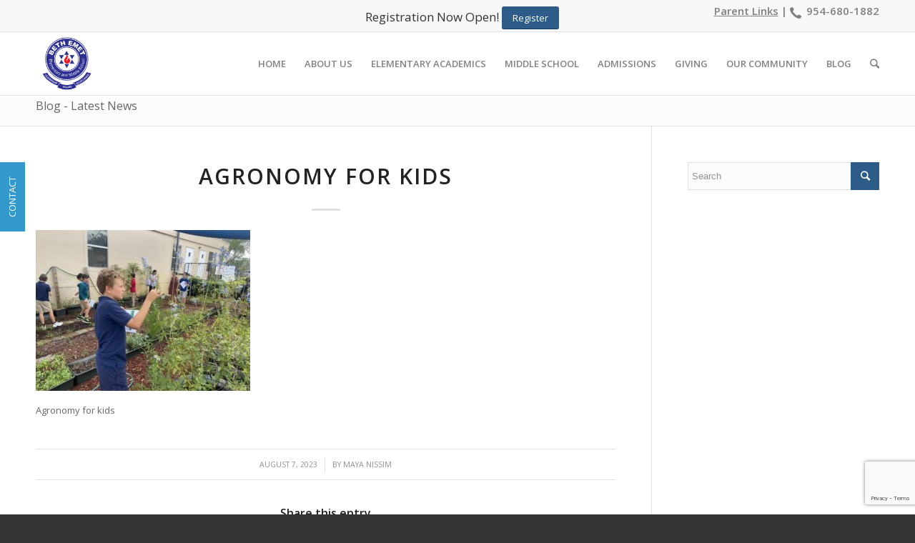

--- FILE ---
content_type: text/html; charset=UTF-8
request_url: https://bethemetschool.org/5-lessons-to-explore-through-agronomy/agronomy-for-kids-2/
body_size: 15068
content:
<!DOCTYPE html>
<html lang="en-US" class=" html_stretched responsive av-preloader-disabled av-default-lightbox  html_header_top html_logo_left html_main_nav_header html_menu_right html_slim html_header_sticky html_header_shrinking html_header_topbar_active html_mobile_menu_phone html_disabled html_header_searchicon html_content_align_center html_header_unstick_top_disabled html_header_stretch_disabled html_elegant-blog html_entry_id_1146 ">
<head>
<meta charset="UTF-8" />

<!-- page title, displayed in your browser bar -->




<!-- mobile setting -->
<meta name="viewport" content="width=device-width, initial-scale=1, maximum-scale=1">

<!-- Scripts/CSS and wp_head hook -->
<meta name='robots' content='index, follow, max-image-preview:large, max-snippet:-1, max-video-preview:-1' />
	<style>img:is([sizes="auto" i], [sizes^="auto," i]) { contain-intrinsic-size: 3000px 1500px }</style>
	
	<!-- This site is optimized with the Yoast SEO plugin v26.8 - https://yoast.com/product/yoast-seo-wordpress/ -->
	<title>Agronomy for kids - Elementary &amp; Middle School</title>
	<link rel="canonical" href="https://bethemetschool.org/5-lessons-to-explore-through-agronomy/agronomy-for-kids-2/" />
	<meta property="og:locale" content="en_US" />
	<meta property="og:type" content="article" />
	<meta property="og:title" content="Agronomy for kids - Elementary &amp; Middle School" />
	<meta property="og:description" content="Agronomy for kids" />
	<meta property="og:url" content="https://bethemetschool.org/5-lessons-to-explore-through-agronomy/agronomy-for-kids-2/" />
	<meta property="og:site_name" content="Elementary &amp; Middle School" />
	<meta property="article:modified_time" content="2026-01-09T05:47:17+00:00" />
	<meta property="og:image" content="https://bethemetschool.org/5-lessons-to-explore-through-agronomy/agronomy-for-kids-2" />
	<meta property="og:image:width" content="2016" />
	<meta property="og:image:height" content="1512" />
	<meta property="og:image:type" content="image/jpeg" />
	<script type="application/ld+json" class="yoast-schema-graph">{"@context":"https://schema.org","@graph":[{"@type":"WebPage","@id":"https://bethemetschool.org/5-lessons-to-explore-through-agronomy/agronomy-for-kids-2/","url":"https://bethemetschool.org/5-lessons-to-explore-through-agronomy/agronomy-for-kids-2/","name":"Agronomy for kids - Elementary &amp; Middle School","isPartOf":{"@id":"https://bethemetschool.org/#website"},"primaryImageOfPage":{"@id":"https://bethemetschool.org/5-lessons-to-explore-through-agronomy/agronomy-for-kids-2/#primaryimage"},"image":{"@id":"https://bethemetschool.org/5-lessons-to-explore-through-agronomy/agronomy-for-kids-2/#primaryimage"},"thumbnailUrl":"https://bethemetschool.org/wp-content/uploads/2023/08/Agronomy-for-kids.jpg","datePublished":"2023-08-07T16:16:42+00:00","dateModified":"2026-01-09T05:47:17+00:00","breadcrumb":{"@id":"https://bethemetschool.org/5-lessons-to-explore-through-agronomy/agronomy-for-kids-2/#breadcrumb"},"inLanguage":"en-US","potentialAction":[{"@type":"ReadAction","target":["https://bethemetschool.org/5-lessons-to-explore-through-agronomy/agronomy-for-kids-2/"]}]},{"@type":"ImageObject","inLanguage":"en-US","@id":"https://bethemetschool.org/5-lessons-to-explore-through-agronomy/agronomy-for-kids-2/#primaryimage","url":"https://bethemetschool.org/wp-content/uploads/2023/08/Agronomy-for-kids.jpg","contentUrl":"https://bethemetschool.org/wp-content/uploads/2023/08/Agronomy-for-kids.jpg","width":2016,"height":1512,"caption":"Agronomy for kids"},{"@type":"BreadcrumbList","@id":"https://bethemetschool.org/5-lessons-to-explore-through-agronomy/agronomy-for-kids-2/#breadcrumb","itemListElement":[{"@type":"ListItem","position":1,"name":"Home","item":"https://bethemetschool.org/"},{"@type":"ListItem","position":2,"name":"5 Lessons to Explore Through Agronomy","item":"https://bethemetschool.org/5-lessons-to-explore-through-agronomy/"},{"@type":"ListItem","position":3,"name":"Agronomy for kids"}]},{"@type":"WebSite","@id":"https://bethemetschool.org/#website","url":"https://bethemetschool.org/","name":"Elementary &amp; Middle School","description":"","potentialAction":[{"@type":"SearchAction","target":{"@type":"EntryPoint","urlTemplate":"https://bethemetschool.org/?s={search_term_string}"},"query-input":{"@type":"PropertyValueSpecification","valueRequired":true,"valueName":"search_term_string"}}],"inLanguage":"en-US"}]}</script>
	<!-- / Yoast SEO plugin. -->


<link rel="alternate" type="application/rss+xml" title="Elementary &amp; Middle School &raquo; Feed" href="https://bethemetschool.org/feed/" />

<!-- google webfont font replacement -->
<link rel='stylesheet' id='avia-google-webfont' href='//fonts.googleapis.com/css?family=Open+Sans:400,600' type='text/css' media='all'/> 
<script type="text/javascript">
/* <![CDATA[ */
window._wpemojiSettings = {"baseUrl":"https:\/\/s.w.org\/images\/core\/emoji\/15.0.3\/72x72\/","ext":".png","svgUrl":"https:\/\/s.w.org\/images\/core\/emoji\/15.0.3\/svg\/","svgExt":".svg","source":{"concatemoji":"https:\/\/bethemetschool.org\/wp-includes\/js\/wp-emoji-release.min.js?ver=6.7.4"}};
/*! This file is auto-generated */
!function(i,n){var o,s,e;function c(e){try{var t={supportTests:e,timestamp:(new Date).valueOf()};sessionStorage.setItem(o,JSON.stringify(t))}catch(e){}}function p(e,t,n){e.clearRect(0,0,e.canvas.width,e.canvas.height),e.fillText(t,0,0);var t=new Uint32Array(e.getImageData(0,0,e.canvas.width,e.canvas.height).data),r=(e.clearRect(0,0,e.canvas.width,e.canvas.height),e.fillText(n,0,0),new Uint32Array(e.getImageData(0,0,e.canvas.width,e.canvas.height).data));return t.every(function(e,t){return e===r[t]})}function u(e,t,n){switch(t){case"flag":return n(e,"\ud83c\udff3\ufe0f\u200d\u26a7\ufe0f","\ud83c\udff3\ufe0f\u200b\u26a7\ufe0f")?!1:!n(e,"\ud83c\uddfa\ud83c\uddf3","\ud83c\uddfa\u200b\ud83c\uddf3")&&!n(e,"\ud83c\udff4\udb40\udc67\udb40\udc62\udb40\udc65\udb40\udc6e\udb40\udc67\udb40\udc7f","\ud83c\udff4\u200b\udb40\udc67\u200b\udb40\udc62\u200b\udb40\udc65\u200b\udb40\udc6e\u200b\udb40\udc67\u200b\udb40\udc7f");case"emoji":return!n(e,"\ud83d\udc26\u200d\u2b1b","\ud83d\udc26\u200b\u2b1b")}return!1}function f(e,t,n){var r="undefined"!=typeof WorkerGlobalScope&&self instanceof WorkerGlobalScope?new OffscreenCanvas(300,150):i.createElement("canvas"),a=r.getContext("2d",{willReadFrequently:!0}),o=(a.textBaseline="top",a.font="600 32px Arial",{});return e.forEach(function(e){o[e]=t(a,e,n)}),o}function t(e){var t=i.createElement("script");t.src=e,t.defer=!0,i.head.appendChild(t)}"undefined"!=typeof Promise&&(o="wpEmojiSettingsSupports",s=["flag","emoji"],n.supports={everything:!0,everythingExceptFlag:!0},e=new Promise(function(e){i.addEventListener("DOMContentLoaded",e,{once:!0})}),new Promise(function(t){var n=function(){try{var e=JSON.parse(sessionStorage.getItem(o));if("object"==typeof e&&"number"==typeof e.timestamp&&(new Date).valueOf()<e.timestamp+604800&&"object"==typeof e.supportTests)return e.supportTests}catch(e){}return null}();if(!n){if("undefined"!=typeof Worker&&"undefined"!=typeof OffscreenCanvas&&"undefined"!=typeof URL&&URL.createObjectURL&&"undefined"!=typeof Blob)try{var e="postMessage("+f.toString()+"("+[JSON.stringify(s),u.toString(),p.toString()].join(",")+"));",r=new Blob([e],{type:"text/javascript"}),a=new Worker(URL.createObjectURL(r),{name:"wpTestEmojiSupports"});return void(a.onmessage=function(e){c(n=e.data),a.terminate(),t(n)})}catch(e){}c(n=f(s,u,p))}t(n)}).then(function(e){for(var t in e)n.supports[t]=e[t],n.supports.everything=n.supports.everything&&n.supports[t],"flag"!==t&&(n.supports.everythingExceptFlag=n.supports.everythingExceptFlag&&n.supports[t]);n.supports.everythingExceptFlag=n.supports.everythingExceptFlag&&!n.supports.flag,n.DOMReady=!1,n.readyCallback=function(){n.DOMReady=!0}}).then(function(){return e}).then(function(){var e;n.supports.everything||(n.readyCallback(),(e=n.source||{}).concatemoji?t(e.concatemoji):e.wpemoji&&e.twemoji&&(t(e.twemoji),t(e.wpemoji)))}))}((window,document),window._wpemojiSettings);
/* ]]> */
</script>
<style id='wp-emoji-styles-inline-css' type='text/css'>

	img.wp-smiley, img.emoji {
		display: inline !important;
		border: none !important;
		box-shadow: none !important;
		height: 1em !important;
		width: 1em !important;
		margin: 0 0.07em !important;
		vertical-align: -0.1em !important;
		background: none !important;
		padding: 0 !important;
	}
</style>
<link rel='stylesheet' id='wp-block-library-css' href='https://bethemetschool.org/wp-includes/css/dist/block-library/style.min.css?ver=6.7.4' type='text/css' media='all' />
<style id='classic-theme-styles-inline-css' type='text/css'>
/*! This file is auto-generated */
.wp-block-button__link{color:#fff;background-color:#32373c;border-radius:9999px;box-shadow:none;text-decoration:none;padding:calc(.667em + 2px) calc(1.333em + 2px);font-size:1.125em}.wp-block-file__button{background:#32373c;color:#fff;text-decoration:none}
</style>
<style id='global-styles-inline-css' type='text/css'>
:root{--wp--preset--aspect-ratio--square: 1;--wp--preset--aspect-ratio--4-3: 4/3;--wp--preset--aspect-ratio--3-4: 3/4;--wp--preset--aspect-ratio--3-2: 3/2;--wp--preset--aspect-ratio--2-3: 2/3;--wp--preset--aspect-ratio--16-9: 16/9;--wp--preset--aspect-ratio--9-16: 9/16;--wp--preset--color--black: #000000;--wp--preset--color--cyan-bluish-gray: #abb8c3;--wp--preset--color--white: #ffffff;--wp--preset--color--pale-pink: #f78da7;--wp--preset--color--vivid-red: #cf2e2e;--wp--preset--color--luminous-vivid-orange: #ff6900;--wp--preset--color--luminous-vivid-amber: #fcb900;--wp--preset--color--light-green-cyan: #7bdcb5;--wp--preset--color--vivid-green-cyan: #00d084;--wp--preset--color--pale-cyan-blue: #8ed1fc;--wp--preset--color--vivid-cyan-blue: #0693e3;--wp--preset--color--vivid-purple: #9b51e0;--wp--preset--gradient--vivid-cyan-blue-to-vivid-purple: linear-gradient(135deg,rgba(6,147,227,1) 0%,rgb(155,81,224) 100%);--wp--preset--gradient--light-green-cyan-to-vivid-green-cyan: linear-gradient(135deg,rgb(122,220,180) 0%,rgb(0,208,130) 100%);--wp--preset--gradient--luminous-vivid-amber-to-luminous-vivid-orange: linear-gradient(135deg,rgba(252,185,0,1) 0%,rgba(255,105,0,1) 100%);--wp--preset--gradient--luminous-vivid-orange-to-vivid-red: linear-gradient(135deg,rgba(255,105,0,1) 0%,rgb(207,46,46) 100%);--wp--preset--gradient--very-light-gray-to-cyan-bluish-gray: linear-gradient(135deg,rgb(238,238,238) 0%,rgb(169,184,195) 100%);--wp--preset--gradient--cool-to-warm-spectrum: linear-gradient(135deg,rgb(74,234,220) 0%,rgb(151,120,209) 20%,rgb(207,42,186) 40%,rgb(238,44,130) 60%,rgb(251,105,98) 80%,rgb(254,248,76) 100%);--wp--preset--gradient--blush-light-purple: linear-gradient(135deg,rgb(255,206,236) 0%,rgb(152,150,240) 100%);--wp--preset--gradient--blush-bordeaux: linear-gradient(135deg,rgb(254,205,165) 0%,rgb(254,45,45) 50%,rgb(107,0,62) 100%);--wp--preset--gradient--luminous-dusk: linear-gradient(135deg,rgb(255,203,112) 0%,rgb(199,81,192) 50%,rgb(65,88,208) 100%);--wp--preset--gradient--pale-ocean: linear-gradient(135deg,rgb(255,245,203) 0%,rgb(182,227,212) 50%,rgb(51,167,181) 100%);--wp--preset--gradient--electric-grass: linear-gradient(135deg,rgb(202,248,128) 0%,rgb(113,206,126) 100%);--wp--preset--gradient--midnight: linear-gradient(135deg,rgb(2,3,129) 0%,rgb(40,116,252) 100%);--wp--preset--font-size--small: 13px;--wp--preset--font-size--medium: 20px;--wp--preset--font-size--large: 36px;--wp--preset--font-size--x-large: 42px;--wp--preset--spacing--20: 0.44rem;--wp--preset--spacing--30: 0.67rem;--wp--preset--spacing--40: 1rem;--wp--preset--spacing--50: 1.5rem;--wp--preset--spacing--60: 2.25rem;--wp--preset--spacing--70: 3.38rem;--wp--preset--spacing--80: 5.06rem;--wp--preset--shadow--natural: 6px 6px 9px rgba(0, 0, 0, 0.2);--wp--preset--shadow--deep: 12px 12px 50px rgba(0, 0, 0, 0.4);--wp--preset--shadow--sharp: 6px 6px 0px rgba(0, 0, 0, 0.2);--wp--preset--shadow--outlined: 6px 6px 0px -3px rgba(255, 255, 255, 1), 6px 6px rgba(0, 0, 0, 1);--wp--preset--shadow--crisp: 6px 6px 0px rgba(0, 0, 0, 1);}:where(.is-layout-flex){gap: 0.5em;}:where(.is-layout-grid){gap: 0.5em;}body .is-layout-flex{display: flex;}.is-layout-flex{flex-wrap: wrap;align-items: center;}.is-layout-flex > :is(*, div){margin: 0;}body .is-layout-grid{display: grid;}.is-layout-grid > :is(*, div){margin: 0;}:where(.wp-block-columns.is-layout-flex){gap: 2em;}:where(.wp-block-columns.is-layout-grid){gap: 2em;}:where(.wp-block-post-template.is-layout-flex){gap: 1.25em;}:where(.wp-block-post-template.is-layout-grid){gap: 1.25em;}.has-black-color{color: var(--wp--preset--color--black) !important;}.has-cyan-bluish-gray-color{color: var(--wp--preset--color--cyan-bluish-gray) !important;}.has-white-color{color: var(--wp--preset--color--white) !important;}.has-pale-pink-color{color: var(--wp--preset--color--pale-pink) !important;}.has-vivid-red-color{color: var(--wp--preset--color--vivid-red) !important;}.has-luminous-vivid-orange-color{color: var(--wp--preset--color--luminous-vivid-orange) !important;}.has-luminous-vivid-amber-color{color: var(--wp--preset--color--luminous-vivid-amber) !important;}.has-light-green-cyan-color{color: var(--wp--preset--color--light-green-cyan) !important;}.has-vivid-green-cyan-color{color: var(--wp--preset--color--vivid-green-cyan) !important;}.has-pale-cyan-blue-color{color: var(--wp--preset--color--pale-cyan-blue) !important;}.has-vivid-cyan-blue-color{color: var(--wp--preset--color--vivid-cyan-blue) !important;}.has-vivid-purple-color{color: var(--wp--preset--color--vivid-purple) !important;}.has-black-background-color{background-color: var(--wp--preset--color--black) !important;}.has-cyan-bluish-gray-background-color{background-color: var(--wp--preset--color--cyan-bluish-gray) !important;}.has-white-background-color{background-color: var(--wp--preset--color--white) !important;}.has-pale-pink-background-color{background-color: var(--wp--preset--color--pale-pink) !important;}.has-vivid-red-background-color{background-color: var(--wp--preset--color--vivid-red) !important;}.has-luminous-vivid-orange-background-color{background-color: var(--wp--preset--color--luminous-vivid-orange) !important;}.has-luminous-vivid-amber-background-color{background-color: var(--wp--preset--color--luminous-vivid-amber) !important;}.has-light-green-cyan-background-color{background-color: var(--wp--preset--color--light-green-cyan) !important;}.has-vivid-green-cyan-background-color{background-color: var(--wp--preset--color--vivid-green-cyan) !important;}.has-pale-cyan-blue-background-color{background-color: var(--wp--preset--color--pale-cyan-blue) !important;}.has-vivid-cyan-blue-background-color{background-color: var(--wp--preset--color--vivid-cyan-blue) !important;}.has-vivid-purple-background-color{background-color: var(--wp--preset--color--vivid-purple) !important;}.has-black-border-color{border-color: var(--wp--preset--color--black) !important;}.has-cyan-bluish-gray-border-color{border-color: var(--wp--preset--color--cyan-bluish-gray) !important;}.has-white-border-color{border-color: var(--wp--preset--color--white) !important;}.has-pale-pink-border-color{border-color: var(--wp--preset--color--pale-pink) !important;}.has-vivid-red-border-color{border-color: var(--wp--preset--color--vivid-red) !important;}.has-luminous-vivid-orange-border-color{border-color: var(--wp--preset--color--luminous-vivid-orange) !important;}.has-luminous-vivid-amber-border-color{border-color: var(--wp--preset--color--luminous-vivid-amber) !important;}.has-light-green-cyan-border-color{border-color: var(--wp--preset--color--light-green-cyan) !important;}.has-vivid-green-cyan-border-color{border-color: var(--wp--preset--color--vivid-green-cyan) !important;}.has-pale-cyan-blue-border-color{border-color: var(--wp--preset--color--pale-cyan-blue) !important;}.has-vivid-cyan-blue-border-color{border-color: var(--wp--preset--color--vivid-cyan-blue) !important;}.has-vivid-purple-border-color{border-color: var(--wp--preset--color--vivid-purple) !important;}.has-vivid-cyan-blue-to-vivid-purple-gradient-background{background: var(--wp--preset--gradient--vivid-cyan-blue-to-vivid-purple) !important;}.has-light-green-cyan-to-vivid-green-cyan-gradient-background{background: var(--wp--preset--gradient--light-green-cyan-to-vivid-green-cyan) !important;}.has-luminous-vivid-amber-to-luminous-vivid-orange-gradient-background{background: var(--wp--preset--gradient--luminous-vivid-amber-to-luminous-vivid-orange) !important;}.has-luminous-vivid-orange-to-vivid-red-gradient-background{background: var(--wp--preset--gradient--luminous-vivid-orange-to-vivid-red) !important;}.has-very-light-gray-to-cyan-bluish-gray-gradient-background{background: var(--wp--preset--gradient--very-light-gray-to-cyan-bluish-gray) !important;}.has-cool-to-warm-spectrum-gradient-background{background: var(--wp--preset--gradient--cool-to-warm-spectrum) !important;}.has-blush-light-purple-gradient-background{background: var(--wp--preset--gradient--blush-light-purple) !important;}.has-blush-bordeaux-gradient-background{background: var(--wp--preset--gradient--blush-bordeaux) !important;}.has-luminous-dusk-gradient-background{background: var(--wp--preset--gradient--luminous-dusk) !important;}.has-pale-ocean-gradient-background{background: var(--wp--preset--gradient--pale-ocean) !important;}.has-electric-grass-gradient-background{background: var(--wp--preset--gradient--electric-grass) !important;}.has-midnight-gradient-background{background: var(--wp--preset--gradient--midnight) !important;}.has-small-font-size{font-size: var(--wp--preset--font-size--small) !important;}.has-medium-font-size{font-size: var(--wp--preset--font-size--medium) !important;}.has-large-font-size{font-size: var(--wp--preset--font-size--large) !important;}.has-x-large-font-size{font-size: var(--wp--preset--font-size--x-large) !important;}
:where(.wp-block-post-template.is-layout-flex){gap: 1.25em;}:where(.wp-block-post-template.is-layout-grid){gap: 1.25em;}
:where(.wp-block-columns.is-layout-flex){gap: 2em;}:where(.wp-block-columns.is-layout-grid){gap: 2em;}
:root :where(.wp-block-pullquote){font-size: 1.5em;line-height: 1.6;}
</style>
<link rel='stylesheet' id='contact-form-7-css' href='https://bethemetschool.org/wp-content/plugins/contact-form-7/includes/css/styles.css?ver=6.1.4' type='text/css' media='all' />
<link rel='stylesheet' id='avia-grid-css' href='https://bethemetschool.org/wp-content/themes/enfold/css/grid.css?ver=2' type='text/css' media='all' />
<link rel='stylesheet' id='avia-base-css' href='https://bethemetschool.org/wp-content/themes/enfold/css/base.css?ver=2' type='text/css' media='all' />
<link rel='stylesheet' id='avia-layout-css' href='https://bethemetschool.org/wp-content/themes/enfold/css/layout.css?ver=2' type='text/css' media='all' />
<link rel='stylesheet' id='avia-scs-css' href='https://bethemetschool.org/wp-content/themes/enfold/css/shortcodes.css?ver=2' type='text/css' media='all' />
<link rel='stylesheet' id='avia-popup-css-css' href='https://bethemetschool.org/wp-content/themes/enfold/js/aviapopup/magnific-popup.css?ver=1' type='text/css' media='screen' />
<link rel='stylesheet' id='avia-media-css' href='https://bethemetschool.org/wp-content/themes/enfold/js/mediaelement/skin-1/mediaelementplayer.css?ver=1' type='text/css' media='screen' />
<link rel='stylesheet' id='avia-print-css' href='https://bethemetschool.org/wp-content/themes/enfold/css/print.css?ver=1' type='text/css' media='print' />
<link rel='stylesheet' id='avia-dynamic-css' href='https://bethemetschool.org/wp-content/uploads/dynamic_avia/elementary_school.css?ver=68edec251cefb' type='text/css' media='all' />
<link rel='stylesheet' id='avia-custom-css' href='https://bethemetschool.org/wp-content/themes/enfold/css/custom.css?ver=2' type='text/css' media='all' />
<link rel='stylesheet' id='avia-style-css' href='https://bethemetschool.org/wp-content/themes/ElementarySchool/style.css?ver=2' type='text/css' media='all' />
<script type="text/javascript" src="https://bethemetschool.org/wp-includes/js/jquery/jquery.min.js?ver=3.7.1" id="jquery-core-js"></script>
<script type="text/javascript" src="https://bethemetschool.org/wp-includes/js/jquery/jquery-migrate.min.js?ver=3.4.1" id="jquery-migrate-js"></script>
<script type="text/javascript" src="https://bethemetschool.org/wp-content/themes/enfold/js/avia-compat.js?ver=2" id="avia-compat-js"></script>
<link rel="https://api.w.org/" href="https://bethemetschool.org/wp-json/" /><link rel="alternate" title="JSON" type="application/json" href="https://bethemetschool.org/wp-json/wp/v2/media/1146" /><link rel="EditURI" type="application/rsd+xml" title="RSD" href="https://bethemetschool.org/xmlrpc.php?rsd" />
<meta name="generator" content="WordPress 6.7.4" />
<link rel='shortlink' href='https://bethemetschool.org/?p=1146' />
<link rel="alternate" title="oEmbed (JSON)" type="application/json+oembed" href="https://bethemetschool.org/wp-json/oembed/1.0/embed?url=https%3A%2F%2Fbethemetschool.org%2F5-lessons-to-explore-through-agronomy%2Fagronomy-for-kids-2%2F" />
<link rel="alternate" title="oEmbed (XML)" type="text/xml+oembed" href="https://bethemetschool.org/wp-json/oembed/1.0/embed?url=https%3A%2F%2Fbethemetschool.org%2F5-lessons-to-explore-through-agronomy%2Fagronomy-for-kids-2%2F&#038;format=xml" />
<script type="application/ld+json">

{

  "@context": "https://schema.org",

  "@type": "LocalBusiness",

  "name": "Beth Emet Elementary & Middle School ",

  "url": "https:// bethemetschool.org",

  "sameAs": [

    "https://www.facebook.com/BethEmetSchool"

  ]

}

</script>
		<link rel="stylesheet" type="text/css" href="https://bethemetschool.org/wp-content/plugins/nivo-slider-for-wordpress/css/nivoslider4wp.css" />
		<style>
		#slider{
			width:745px;
			height:400px;
			background:transparent url(https://bethemetschool.org/wp-content/plugins/nivo-slider-for-wordpress/css/images/loading.gif) no-repeat 50% 50%;
		}
		.nivo-caption {
			background:#000000;
			color:#ffffff;
		}
		</style>
			<script type="text/javascript" src="https://bethemetschool.org/wp-content/plugins/nivo-slider-for-wordpress/js/jquery.nivo.slider.pack.js"></script>
		<script type="text/javascript">
		var $nv4wp = jQuery.noConflict();
		$nv4wp(window).load(function() {
			$nv4wp('#slider').nivoSlider({
				effect:'random',
				slices:15, // For slice animations
				boxCols: 4, // For box animations
				boxRows: 2, // For box animations
				animSpeed:500, // Slide transition speed
				pauseTime:3000, // How long each slide will show
				startSlide:0, // Set starting Slide (0 index)
				directionNav:true, //Next & Prev
				directionNavHide:true, //Only show on hover
				controlNav:true, // 1,2,3... navigation
				controlNavThumbs:false, // Use thumbnails for Control Nav
				controlNavThumbsFromRel:false, // Use image rel for thumbs
				controlNavThumbsSearch: '.jpg', // Replace this with...
				controlNavThumbsReplace: '_thumb.jpg', // ...this in thumb Image src
				keyboardNav:true, //Use left & right arrows
				pauseOnHover:true, //Stop animation while hovering
				manualAdvance:false, //Force manual transitions
				captionOpacity:0.8, //Universal caption opacity
				prevText: 'Prev', // Prev directionNav text
				nextText: 'Next', // Next directionNav text
				beforeChange: function(){}, // Triggers before a slide transition
				afterChange: function(){}, // Triggers after a slide transition
				slideshowEnd: function(){}, // Triggers after all slides have been shown
				lastSlide: function(){}, // Triggers when last slide is shown
				afterLoad: function(){} // Triggers when slider has loaded
			});
		});
		</script>
				<style type="text/css">
			.comments-link {
				display: none;
			}
					</style>
		
		<link rel="profile" href="http://gmpg.org/xfn/11" />
<link rel="alternate" type="application/rss+xml" title="Elementary &amp; Middle School RSS2 Feed" href="https://bethemetschool.org/feed/" />
<link rel="pingback" href="https://bethemetschool.org/xmlrpc.php" />
<!--[if lt IE 9]><script src="https://bethemetschool.org/wp-content/themes/enfold/js/html5shiv.js"></script><![endif]--><link rel="icon" href="https://bethemetschool.org/wp-content/uploads/2025/09/cropped-download-32x32.png" sizes="32x32" />
<link rel="icon" href="https://bethemetschool.org/wp-content/uploads/2025/09/cropped-download-192x192.png" sizes="192x192" />
<link rel="apple-touch-icon" href="https://bethemetschool.org/wp-content/uploads/2025/09/cropped-download-180x180.png" />
<meta name="msapplication-TileImage" content="https://bethemetschool.org/wp-content/uploads/2025/09/cropped-download-270x270.png" />
		<style type="text/css" id="wp-custom-css">
			/* Contact Form Css */
.cust_ct_frm .cst_wp_in {
    display: flex;
    flex-wrap: wrap;
    column-gap: 30px;
}

.cust_ct_frm .cst_wp_in .cust_col_half {
    width: calc(50% - 15px);
}

.cust_col_third {
    width: calc(33.33% - 20px);
}
.cust_col_fourth {
    width: calc(25% - 20px);
}
.cust_col_full {
    width: 100%;
}

.cust_ct_frm .cst_wp_in .cust_col_half {}

.cust_ct_frm .cst_wp_in .cust_col_half span.wpcf7-form-control-wrap[data-name="date"] {
    width: 100%;
    display: block;
}

.cust_ct_frm .cst_wp_in .cust_col_half label {
    width: 100%;
    display: block;
}

input.wpcf7-form-control.wpcf7-date {
    width: 100%;
    height: 32px;
    background: #fcfcfc;
    border: 1px solid #dedede;
}
.cust_col_full {
    margin-bottom: 20px;
}
.cust_ct_frm label{
		font-size: 14px !important;
    line-height: 35px;
	}
input.wpcf7-form-control {
    width: 100%;
}
.submitbtn {background-color:#163e9a !important;padding:10px;font-size:25px;}
.wpcf7-not-valid-tip{color:#ff0000 !important;}
@media only screen and (max-width: 767px){
		.cust_col_third {
			width: calc(50% - 15px);
	}
	.cust_ct_frm .cst_wp_in .cust_col_half {
    width: 100%;

}
	.cust_ct_frm label{
		font-size: 18px !important;
    line-height: 35px;
	}
		.cust_ct_frm .cust_col_third{
    width: 100%;
}
	.cust_ct_frm .cust_col_fourth {
    width: 100%;
}
	.cust_ct_frm .cust_col_third br {
    display: none;
}
	#top input[type="checkbox"] {
    display: inline;
    width: 20px;
    height: 20px;
}
	span.wpcf7-form-control.wpcf7-checkbox label * {
    font-size: 15px !important;
}
span.wpcf7-form-control.wpcf7-checkbox label {
    display: flex;
    align-items: center;
    font-size: 15px !important;
}
	span.wpcf7-form-control-wrap {
    display: block;
}
[data-name="HearAbout"] span.wpcf7-list-item {
    margin: 0px 10px 0px 0px;
}
	input.wpcf7-form-control {
    width: 100%;
}

.cust_col_full + p {
    width: 100%;
}
	.topbarreg {
    display: flex;
    width: 100%;
    justify-content: center;
    column-gap: 20px;
    align-items: center;
}
	input.wpcf7-form-control.wpcf7-text {
    height: 46px;
    font-size: 16px;
}
	input.wpcf7-form-control.wpcf7-date {
    width: 100%;
    height: 46px;
    font-size: 16px;
    padding: 10px;
}
	.cust_col_full + p input {
    height: 46px;
    font-size: 16px;
}
}
#socket{font-size:13px !important;}
.slide-entry-wrap.active-slide {
    display: flex;
    align-items: center;
}		</style>
		

<!--
Debugging Info for Theme support: 

Theme: Enfold
Version: 3.4.6
Installed: enfold
AviaFramework Version: 2.3
AviaBuilder Version: 0.8
- - - - - - - - - - -
ChildTheme: Elementary School
ChildTheme Version: 1.0
ChildTheme Installed: enfold

ML:256-PU:82-PLA:21
WP:6.7.4
Updates: disabled
-->

<style type='text/css'>
@font-face {font-family: 'entypo-fontello'; font-weight: normal; font-style: normal;
src: url('https://bethemetschool.org/wp-content/themes/enfold/config-templatebuilder/avia-template-builder/assets/fonts/entypo-fontello.eot?v=3');
src: url('https://bethemetschool.org/wp-content/themes/enfold/config-templatebuilder/avia-template-builder/assets/fonts/entypo-fontello.eot?v=3#iefix') format('embedded-opentype'), 
url('https://bethemetschool.org/wp-content/themes/enfold/config-templatebuilder/avia-template-builder/assets/fonts/entypo-fontello.woff?v=3') format('woff'), 
url('https://bethemetschool.org/wp-content/themes/enfold/config-templatebuilder/avia-template-builder/assets/fonts/entypo-fontello.ttf?v=3') format('truetype'), 
url('https://bethemetschool.org/wp-content/themes/enfold/config-templatebuilder/avia-template-builder/assets/fonts/entypo-fontello.svg?v=3#entypo-fontello') format('svg');
} #top .avia-font-entypo-fontello, body .avia-font-entypo-fontello, html body [data-av_iconfont='entypo-fontello']:before{ font-family: 'entypo-fontello'; }

@font-face {font-family: 'fontello'; font-weight: normal; font-style: normal;
src: url('https://bethemetschool.org/wp-content/uploads/avia_fonts/fontello/fontello.eot');
src: url('https://bethemetschool.org/wp-content/uploads/avia_fonts/fontello/fontello.eot?#iefix') format('embedded-opentype'), 
url('https://bethemetschool.org/wp-content/uploads/avia_fonts/fontello/fontello.woff') format('woff'), 
url('https://bethemetschool.org/wp-content/uploads/avia_fonts/fontello/fontello.ttf') format('truetype'), 
url('https://bethemetschool.org/wp-content/uploads/avia_fonts/fontello/fontello.svg#fontello') format('svg');
} #top .avia-font-fontello, body .avia-font-fontello, html body [data-av_iconfont='fontello']:before{ font-family: 'fontello'; }
</style>
</head>




<body id="top" class="attachment attachment-template-default single single-attachment postid-1146 attachmentid-1146 attachment-jpeg stretched open_sans " itemscope="itemscope" itemtype="https://schema.org/WebPage" >
<div style="position:relative;" id="slidecontact">
<a href="https://bethemetschool.org/contact-us">
<div style="background-color:#39C;position:fixed;top:45%;left:0;transform:rotate(270deg);transform-origin:left top 0;padding:7px;color:white;padding-left:20px;padding-right:20px;z-index:99999;">CONTACT</div></a>
</div>
	
	<div id='wrap_all'>

	
<header id='header' class=' header_color light_bg_color  av_header_top av_logo_left av_main_nav_header av_menu_right av_slim av_header_sticky av_header_shrinking av_header_stretch_disabled av_mobile_menu_phone av_header_searchicon av_header_unstick_top_disabled av_bottom_nav_disabled  av_header_border_disabled'  role="banner" itemscope="itemscope" itemtype="https://schema.org/WPHeader" >

<a id="advanced_menu_toggle" href="#" aria-hidden='true' data-av_icon='' data-av_iconfont='entypo-fontello'></a><a id="advanced_menu_hide" href="#" 	aria-hidden='true' data-av_icon='' data-av_iconfont='entypo-fontello'></a>		<div id='header_meta' class='container_wrap container_wrap_meta  av_phone_active_right av_extra_header_active av_entry_id_1146'>
		
			      <div class='container'>
			      <div class='topbarreg'>Registration Now Open! <a href='https://sycamore.school/login?schoolId=3948' target='_blank' class='avia-button  avia-icon_select-no avia-color-theme-color avia-size-small avia-position-center'><span class='avia_iconbox_title'>Register</span></a></div><div class='phone-info '><span><a href="https://sycamore.school/family/admissions/register?school_id=3948" style="text-decoration:underline;"> Parent Links</a> | <span> <span class="av_font_icon avia_animate_when_visible av-icon-style-  av-no-color avia-icon-pos-left " style=""><span class='av-icon-char' style='font-size:20px;line-height:20px;' aria-hidden='true' data-av_icon='' data-av_iconfont='entypo-fontello' ></span></span> <a href="tel:9546801882">954-680-1882</a> </span></span></div>			      </div>
		</div>

		<div  id='header_main' class='container_wrap container_wrap_logo'>
	
        <div class='container av-logo-container'><div class='inner-container'><strong class='logo'><a href='https://bethemetschool.org/'><img height='100' width='300' src='https://bethemetschool.org/wp-content/uploads/2020/02/BETH_EMET__LOGO_V5-002-298x300.png' alt='Elementary &amp; Middle School' /></a></strong><nav class='main_menu' data-selectname='Select a page'  role="navigation" itemscope="itemscope" itemtype="https://schema.org/SiteNavigationElement" ><div class="avia-menu av-main-nav-wrap"><ul id="avia-menu" class="menu av-main-nav"><li id="menu-item-9" class="menu-item menu-item-type-custom menu-item-object-custom menu-item-home menu-item-top-level menu-item-top-level-1"><a href="http://bethemetschool.org" itemprop="url"><span class="avia-bullet"></span><span class="avia-menu-text">Home</span><span class="avia-menu-fx"><span class="avia-arrow-wrap"><span class="avia-arrow"></span></span></span></a></li>
<li id="menu-item-170" class="menu-item menu-item-type-custom menu-item-object-custom menu-item-has-children menu-item-top-level menu-item-top-level-2"><a itemprop="url"><span class="avia-bullet"></span><span class="avia-menu-text">About Us</span><span class="avia-menu-fx"><span class="avia-arrow-wrap"><span class="avia-arrow"></span></span></span></a>


<ul class="sub-menu">
	<li id="menu-item-10" class="menu-item menu-item-type-post_type menu-item-object-page"><a href="https://bethemetschool.org/mission-objectives/" itemprop="url"><span class="avia-bullet"></span><span class="avia-menu-text">Our Mission</span></a></li>
	<li id="menu-item-35" class="menu-item menu-item-type-post_type menu-item-object-page"><a href="https://bethemetschool.org/social-action/" itemprop="url"><span class="avia-bullet"></span><span class="avia-menu-text">Character &#038; Community</span></a></li>
	<li id="menu-item-32" class="menu-item menu-item-type-post_type menu-item-object-page"><a href="https://bethemetschool.org/at-a-glance/" itemprop="url"><span class="avia-bullet"></span><span class="avia-menu-text">At a Glance</span></a></li>
	<li id="menu-item-31" class="menu-item menu-item-type-post_type menu-item-object-page"><a href="https://bethemetschool.org/achievements-and-awards/" itemprop="url"><span class="avia-bullet"></span><span class="avia-menu-text">Achievements &#038; Awards</span></a></li>
	<li id="menu-item-267" class="menu-item menu-item-type-post_type menu-item-object-page"><a href="https://bethemetschool.org/about-us/" itemprop="url"><span class="avia-bullet"></span><span class="avia-menu-text">Accreditation</span></a></li>
	<li id="menu-item-69" class="menu-item menu-item-type-post_type menu-item-object-page"><a href="https://bethemetschool.org/testimonials/" itemprop="url"><span class="avia-bullet"></span><span class="avia-menu-text">Testimonials</span></a></li>
	<li id="menu-item-33" class="menu-item menu-item-type-post_type menu-item-object-page"><a href="https://bethemetschool.org/directions/" itemprop="url"><span class="avia-bullet"></span><span class="avia-menu-text">Directions</span></a></li>
	<li id="menu-item-553" class="menu-item menu-item-type-post_type menu-item-object-page"><a href="https://bethemetschool.org/join-our-team/" itemprop="url"><span class="avia-bullet"></span><span class="avia-menu-text">Join Our Team</span></a></li>
	<li id="menu-item-634" class="menu-item menu-item-type-post_type menu-item-object-page"><a href="https://bethemetschool.org/ethics-training-reporting/" itemprop="url"><span class="avia-bullet"></span><span class="avia-menu-text">Ethics Training &#038; Reporting</span></a></li>
	<li id="menu-item-266" class="menu-item menu-item-type-post_type menu-item-object-page"><a href="https://bethemetschool.org/contact-us/" itemprop="url"><span class="avia-bullet"></span><span class="avia-menu-text">Contact Us</span></a></li>
</ul>
</li>
<li id="menu-item-171" class="menu-item menu-item-type-custom menu-item-object-custom menu-item-has-children menu-item-top-level menu-item-top-level-3"><a itemprop="url"><span class="avia-bullet"></span><span class="avia-menu-text">Elementary Academics</span><span class="avia-menu-fx"><span class="avia-arrow-wrap"><span class="avia-arrow"></span></span></span></a>


<ul class="sub-menu">
	<li id="menu-item-306" class="menu-item menu-item-type-post_type menu-item-object-page"><a href="https://bethemetschool.org/curriculum/" itemprop="url"><span class="avia-bullet"></span><span class="avia-menu-text">Our Curriculum</span></a></li>
	<li id="menu-item-38" class="menu-item menu-item-type-post_type menu-item-object-page"><a href="https://bethemetschool.org/general-studies/" itemprop="url"><span class="avia-bullet"></span><span class="avia-menu-text">General Studies</span></a></li>
	<li id="menu-item-510" class="menu-item menu-item-type-post_type menu-item-object-page"><a href="https://bethemetschool.org/stem/" itemprop="url"><span class="avia-bullet"></span><span class="avia-menu-text">STEM</span></a></li>
	<li id="menu-item-44" class="menu-item menu-item-type-post_type menu-item-object-page"><a href="https://bethemetschool.org/hebrew-judaic-studies/" itemprop="url"><span class="avia-bullet"></span><span class="avia-menu-text">Hebrew &#038; Judaic Studies</span></a></li>
	<li id="menu-item-79" class="menu-item menu-item-type-post_type menu-item-object-page"><a href="https://bethemetschool.org/chess/" itemprop="url"><span class="avia-bullet"></span><span class="avia-menu-text">Chess</span></a></li>
	<li id="menu-item-78" class="menu-item menu-item-type-post_type menu-item-object-page"><a href="https://bethemetschool.org/sports-swimming/" itemprop="url"><span class="avia-bullet"></span><span class="avia-menu-text">Sports &#038; Swimming</span></a></li>
	<li id="menu-item-77" class="menu-item menu-item-type-post_type menu-item-object-page"><a href="https://bethemetschool.org/art/" itemprop="url"><span class="avia-bullet"></span><span class="avia-menu-text">Art</span></a></li>
	<li id="menu-item-76" class="menu-item menu-item-type-post_type menu-item-object-page"><a href="https://bethemetschool.org/music/" itemprop="url"><span class="avia-bullet"></span><span class="avia-menu-text">Music</span></a></li>
	<li id="menu-item-74" class="menu-item menu-item-type-post_type menu-item-object-page"><a href="https://bethemetschool.org/dance/" itemprop="url"><span class="avia-bullet"></span><span class="avia-menu-text">Dance</span></a></li>
	<li id="menu-item-73" class="menu-item menu-item-type-post_type menu-item-object-page"><a href="https://bethemetschool.org/agronomy/" itemprop="url"><span class="avia-bullet"></span><span class="avia-menu-text">Agronomy</span></a></li>
	<li id="menu-item-72" class="menu-item menu-item-type-post_type menu-item-object-page"><a href="https://bethemetschool.org/emc%c2%b2/" itemprop="url"><span class="avia-bullet"></span><span class="avia-menu-text">E=MC²</span></a></li>
	<li id="menu-item-71" class="menu-item menu-item-type-post_type menu-item-object-page"><a href="https://bethemetschool.org/field-trips/" itemprop="url"><span class="avia-bullet"></span><span class="avia-menu-text">Field Trips</span></a></li>
	<li id="menu-item-70" class="menu-item menu-item-type-post_type menu-item-object-page"><a href="https://bethemetschool.org/after-school-programs/" itemprop="url"><span class="avia-bullet"></span><span class="avia-menu-text">Beyond the Bell</span></a></li>
</ul>
</li>
<li id="menu-item-689" class="menu-item menu-item-type-post_type menu-item-object-page menu-item-top-level menu-item-top-level-4"><a href="https://bethemetschool.org/middle-school/" itemprop="url"><span class="avia-bullet"></span><span class="avia-menu-text">Middle School</span><span class="avia-menu-fx"><span class="avia-arrow-wrap"><span class="avia-arrow"></span></span></span></a></li>
<li id="menu-item-172" class="menu-item menu-item-type-custom menu-item-object-custom menu-item-has-children menu-item-top-level menu-item-top-level-5"><a itemprop="url"><span class="avia-bullet"></span><span class="avia-menu-text">Admissions</span><span class="avia-menu-fx"><span class="avia-arrow-wrap"><span class="avia-arrow"></span></span></span></a>


<ul class="sub-menu">
	<li id="menu-item-721" class="menu-item menu-item-type-post_type menu-item-object-page"><a href="https://bethemetschool.org/register/" itemprop="url"><span class="avia-bullet"></span><span class="avia-menu-text">Registration</span></a></li>
	<li id="menu-item-997" class="menu-item menu-item-type-post_type menu-item-object-page"><a href="https://bethemetschool.org/school-inquiry-form/" itemprop="url"><span class="avia-bullet"></span><span class="avia-menu-text">School inquiry form</span></a></li>
	<li id="menu-item-90" class="menu-item menu-item-type-post_type menu-item-object-page"><a href="https://bethemetschool.org/policies-procedures/" itemprop="url"><span class="avia-bullet"></span><span class="avia-menu-text">Policies &#038; Procedures</span></a></li>
	<li id="menu-item-89" class="menu-item menu-item-type-post_type menu-item-object-page"><a href="https://bethemetschool.org/tuition-and-fees/" itemprop="url"><span class="avia-bullet"></span><span class="avia-menu-text">Tuition and Fees</span></a></li>
	<li id="menu-item-88" class="menu-item menu-item-type-post_type menu-item-object-page"><a href="https://bethemetschool.org/non-discriminatory-policy/" itemprop="url"><span class="avia-bullet"></span><span class="avia-menu-text">Non-Discriminatory Policy</span></a></li>
</ul>
</li>
<li id="menu-item-174" class="menu-item menu-item-type-custom menu-item-object-custom menu-item-has-children menu-item-top-level menu-item-top-level-6"><a itemprop="url"><span class="avia-bullet"></span><span class="avia-menu-text">Giving</span><span class="avia-menu-fx"><span class="avia-arrow-wrap"><span class="avia-arrow"></span></span></span></a>


<ul class="sub-menu">
	<li id="menu-item-125" class="menu-item menu-item-type-post_type menu-item-object-page"><a href="https://bethemetschool.org/message-from-day-school-director/" itemprop="url"><span class="avia-bullet"></span><span class="avia-menu-text">Message from School Director</span></a></li>
	<li id="menu-item-268" class="menu-item menu-item-type-post_type menu-item-object-page"><a href="https://bethemetschool.org/giving-opportunities/" itemprop="url"><span class="avia-bullet"></span><span class="avia-menu-text">Giving Opportunities</span></a></li>
</ul>
</li>
<li id="menu-item-176" class="menu-item menu-item-type-custom menu-item-object-custom menu-item-has-children menu-item-top-level menu-item-top-level-7"><a itemprop="url"><span class="avia-bullet"></span><span class="avia-menu-text">Our Community</span><span class="avia-menu-fx"><span class="avia-arrow-wrap"><span class="avia-arrow"></span></span></span></a>


<ul class="sub-menu">
	<li id="menu-item-151" class="menu-item menu-item-type-post_type menu-item-object-page"><a href="https://bethemetschool.org/temple-beth-emet/" itemprop="url"><span class="avia-bullet"></span><span class="avia-menu-text">Temple Beth Emet</span></a></li>
	<li id="menu-item-150" class="menu-item menu-item-type-post_type menu-item-object-page"><a href="https://bethemetschool.org/early-childhood-center/" itemprop="url"><span class="avia-bullet"></span><span class="avia-menu-text">Early Childhood Center</span></a></li>
	<li id="menu-item-133" class="menu-item menu-item-type-post_type menu-item-object-page"><a href="https://bethemetschool.org/our-pto/" itemprop="url"><span class="avia-bullet"></span><span class="avia-menu-text">Our PTO</span></a></li>
	<li id="menu-item-149" class="menu-item menu-item-type-post_type menu-item-object-page"><a href="https://bethemetschool.org/camp/" itemprop="url"><span class="avia-bullet"></span><span class="avia-menu-text">Camp</span></a></li>
	<li id="menu-item-323" class="menu-item menu-item-type-post_type menu-item-object-page"><a href="https://bethemetschool.org/youth-group/" itemprop="url"><span class="avia-bullet"></span><span class="avia-menu-text">Youth Group</span></a></li>
	<li id="menu-item-147" class="menu-item menu-item-type-post_type menu-item-object-page"><a href="https://bethemetschool.org/judaica-high-school/" itemprop="url"><span class="avia-bullet"></span><span class="avia-menu-text">Jewish Teen Leadership</span></a></li>
	<li id="menu-item-148" class="menu-item menu-item-type-post_type menu-item-object-page"><a href="https://bethemetschool.org/merkaz-limud-religious-school-learning-center/" itemprop="url"><span class="avia-bullet"></span><span class="avia-menu-text">Merkaz Limud (Religious School Learning Center)</span></a></li>
	<li id="menu-item-146" class="menu-item menu-item-type-post_type menu-item-object-page"><a href="https://bethemetschool.org/adult-education/" itemprop="url"><span class="avia-bullet"></span><span class="avia-menu-text">Adult Education</span></a></li>
</ul>
</li>
<li id="menu-item-737" class="menu-item menu-item-type-post_type menu-item-object-page current_page_parent menu-item-top-level menu-item-top-level-8"><a href="https://bethemetschool.org/blog/" itemprop="url"><span class="avia-bullet"></span><span class="avia-menu-text">Blog</span><span class="avia-menu-fx"><span class="avia-arrow-wrap"><span class="avia-arrow"></span></span></span></a></li>
<li id="menu-item-search" class="noMobile menu-item menu-item-search-dropdown">
							<a href="?s=" rel="nofollow" data-avia-search-tooltip="

&lt;form action=&quot;https://bethemetschool.org/&quot; id=&quot;searchform&quot; method=&quot;get&quot; class=&quot;&quot;&gt;
	&lt;div&gt;
		&lt;input type=&quot;submit&quot; value=&quot;&quot; id=&quot;searchsubmit&quot; class=&quot;button avia-font-entypo-fontello&quot; /&gt;
		&lt;input type=&quot;text&quot; id=&quot;s&quot; name=&quot;s&quot; value=&quot;&quot; placeholder=&#039;Search&#039; /&gt;
			&lt;/div&gt;
&lt;/form&gt;" aria-hidden='true' data-av_icon='' data-av_iconfont='entypo-fontello'><span class="avia_hidden_link_text">Search</span></a>
	        		   </li></ul></div></nav></div> </div> 
		<!-- end container_wrap-->
		</div>
		
		<div class='header_bg'></div>

<!-- end header -->
</header>
		
	<div id='main' data-scroll-offset='88'>

	<div class='stretch_full container_wrap alternate_color light_bg_color title_container'><div class='container'><strong class='main-title entry-title'><a href='https://bethemetschool.org/' rel='bookmark' title='Permanent Link: Blog - Latest News'  itemprop="headline" >Blog - Latest News</a></strong></div></div>
		<div class='container_wrap container_wrap_first main_color sidebar_right'>

			<div class='container template-blog template-single-blog '>

				<main class='content units av-content-small alpha '  role="main" itemprop="mainContentOfPage" >

                    <article class='post-entry post-entry-type-standard post-entry-1146 post-loop-1 post-parity-odd post-entry-last single-big post  post-1146 attachment type-attachment status-inherit hentry'  itemscope="itemscope" itemtype="https://schema.org/CreativeWork" ><div class='blog-meta'></div><div class='entry-content-wrapper clearfix standard-content'><header class="entry-content-header"><h1 class='post-title entry-title'  itemprop="headline" >	<a href='https://bethemetschool.org/5-lessons-to-explore-through-agronomy/agronomy-for-kids-2/' rel='bookmark' title='Permanent Link: Agronomy for kids'>Agronomy for kids			<span class='post-format-icon minor-meta'></span>	</a></h1><span class="av-vertical-delimiter"></span><div class="entry-content"  itemprop="text" ><p class="attachment"><a title="Agronomy for kids"  href='https://bethemetschool.org/wp-content/uploads/2023/08/Agronomy-for-kids.jpg'><img fetchpriority="high" decoding="async" width="300" height="225" src="https://bethemetschool.org/wp-content/uploads/2023/08/Agronomy-for-kids-300x225.jpg" class="attachment-medium size-medium" alt="Agronomy for kids" srcset="https://bethemetschool.org/wp-content/uploads/2023/08/Agronomy-for-kids-300x225.jpg 300w, https://bethemetschool.org/wp-content/uploads/2023/08/Agronomy-for-kids-1030x773.jpg 1030w, https://bethemetschool.org/wp-content/uploads/2023/08/Agronomy-for-kids-768x576.jpg 768w, https://bethemetschool.org/wp-content/uploads/2023/08/Agronomy-for-kids-1536x1152.jpg 1536w, https://bethemetschool.org/wp-content/uploads/2023/08/Agronomy-for-kids-1500x1125.jpg 1500w, https://bethemetschool.org/wp-content/uploads/2023/08/Agronomy-for-kids-705x529.jpg 705w, https://bethemetschool.org/wp-content/uploads/2023/08/Agronomy-for-kids-450x338.jpg 450w, https://bethemetschool.org/wp-content/uploads/2023/08/Agronomy-for-kids.jpg 2016w" sizes="(max-width: 300px) 100vw, 300px" /></a></p>
<p>Agronomy for kids</p>
</div><span class='post-meta-infos'><time class='date-container minor-meta updated'  itemprop="datePublished" datetime="2023-08-07T16:16:42+00:00" >August 7, 2023</time><span class='text-sep text-sep-date'>/</span><span class="blog-author minor-meta">by <span class="entry-author-link"  itemprop="name" ><span class="vcard author"><span class="fn"><a href="https://bethemetschool.org/author/mnissimbeesfl-com/" title="Posts by Maya Nissim" rel="author">Maya Nissim</a></span></span></span></span></span></header><footer class="entry-footer"><div class='av-share-box'><h5 class='av-share-link-description'>Share this entry</h5><ul class='av-share-box-list noLightbox'><li class='av-share-link av-social-link-facebook' ><a target='_blank' href='http://www.facebook.com/sharer.php?u=https://bethemetschool.org/5-lessons-to-explore-through-agronomy/agronomy-for-kids-2/&amp;t=Agronomy%20for%20kids' aria-hidden='true' data-av_icon='' data-av_iconfont='entypo-fontello' title='' data-avia-related-tooltip='Share on Facebook'><span class='avia_hidden_link_text'>Share on Facebook</span></a></li><li class='av-share-link av-social-link-twitter' ><a target='_blank' href='https://twitter.com/share?text=Agronomy%20for%20kids&url=https://bethemetschool.org/?p=1146' aria-hidden='true' data-av_icon='' data-av_iconfont='entypo-fontello' title='' data-avia-related-tooltip='Share on Twitter'><span class='avia_hidden_link_text'>Share on Twitter</span></a></li><li class='av-share-link av-social-link-gplus' ><a target='_blank' href='https://plus.google.com/share?url=https://bethemetschool.org/5-lessons-to-explore-through-agronomy/agronomy-for-kids-2/' aria-hidden='true' data-av_icon='' data-av_iconfont='entypo-fontello' title='' data-avia-related-tooltip='Share on Google+'><span class='avia_hidden_link_text'>Share on Google+</span></a></li><li class='av-share-link av-social-link-pinterest' ><a target='_blank' href='http://pinterest.com/pin/create/button/?url=https%3A%2F%2Fbethemetschool.org%2F5-lessons-to-explore-through-agronomy%2Fagronomy-for-kids-2%2F&amp;description=Agronomy%20for%20kids&amp;media=https%3A%2F%2Fbethemetschool.org%2Fwp-content%2Fuploads%2F2023%2F08%2FAgronomy-for-kids-705x529.jpg' aria-hidden='true' data-av_icon='' data-av_iconfont='entypo-fontello' title='' data-avia-related-tooltip='Share on Pinterest'><span class='avia_hidden_link_text'>Share on Pinterest</span></a></li><li class='av-share-link av-social-link-linkedin' ><a target='_blank' href='http://linkedin.com/shareArticle?mini=true&amp;title=Agronomy%20for%20kids&amp;url=https://bethemetschool.org/5-lessons-to-explore-through-agronomy/agronomy-for-kids-2/' aria-hidden='true' data-av_icon='' data-av_iconfont='entypo-fontello' title='' data-avia-related-tooltip='Share on Linkedin'><span class='avia_hidden_link_text'>Share on Linkedin</span></a></li><li class='av-share-link av-social-link-tumblr' ><a target='_blank' href='http://www.tumblr.com/share/link?url=https%3A%2F%2Fbethemetschool.org%2F5-lessons-to-explore-through-agronomy%2Fagronomy-for-kids-2%2F&amp;name=Agronomy%20for%20kids&amp;description=Agronomy%20for%20kids' aria-hidden='true' data-av_icon='' data-av_iconfont='entypo-fontello' title='' data-avia-related-tooltip='Share on Tumblr'><span class='avia_hidden_link_text'>Share on Tumblr</span></a></li><li class='av-share-link av-social-link-vk' ><a target='_blank' href='http://vk.com/share.php?url=https://bethemetschool.org/5-lessons-to-explore-through-agronomy/agronomy-for-kids-2/' aria-hidden='true' data-av_icon='' data-av_iconfont='entypo-fontello' title='' data-avia-related-tooltip='Share on Vk'><span class='avia_hidden_link_text'>Share on Vk</span></a></li><li class='av-share-link av-social-link-reddit' ><a target='_blank' href='http://reddit.com/submit?url=https://bethemetschool.org/5-lessons-to-explore-through-agronomy/agronomy-for-kids-2/&amp;title=Agronomy%20for%20kids' aria-hidden='true' data-av_icon='' data-av_iconfont='entypo-fontello' title='' data-avia-related-tooltip='Share on Reddit'><span class='avia_hidden_link_text'>Share on Reddit</span></a></li><li class='av-share-link av-social-link-mail' ><a  href='mailto:?subject=Agronomy%20for%20kids&amp;body=https://bethemetschool.org/5-lessons-to-explore-through-agronomy/agronomy-for-kids-2/' aria-hidden='true' data-av_icon='' data-av_iconfont='entypo-fontello' title='' data-avia-related-tooltip='Share by Mail'><span class='avia_hidden_link_text'>Share by Mail</span></a></li></ul></div></footer><div class='post_delimiter'></div></div><div class='post_author_timeline'></div></article><div class='single-big'></div>
				<!--end content-->
				</main>

				<aside class='sidebar sidebar_right  alpha units'  role="complementary" itemscope="itemscope" itemtype="https://schema.org/WPSideBar" ><div class='inner_sidebar extralight-border'><section id="search-2" class="widget clearfix widget_search">

<form action="https://bethemetschool.org/" id="searchform" method="get" class="">
	<div>
		<input type="submit" value="" id="searchsubmit" class="button avia-font-entypo-fontello" />
		<input type="text" id="s" name="s" value="" placeholder='Search' />
			</div>
</form><span class="seperator extralight-border"></span></section><section id="text-2" class="widget clearfix widget_text">			<div class="textwidget"></div>
		<span class="seperator extralight-border"></span></section></div></aside>

			</div><!--end container-->

		</div><!-- close default .container_wrap element -->


						<div class='container_wrap footer_color' id='footer'>

					<div class='container'>

						<div class='flex_column av_one_fourth  first el_before_av_one_fourth'><section id="text-5" class="widget clearfix widget_text">			<div class="textwidget"><p><a href="https://bethemetschool.org/wp-content/uploads/2020/03/BETH_EMET__LOGO_V5-002.png"><img loading="lazy" decoding="async" class="alignnone size-medium wp-image-690" src="https://bethemetschool.org/wp-content/uploads/2020/03/BETH_EMET__LOGO_V5-002-298x300.png" alt="" width="298" height="300" srcset="https://bethemetschool.org/wp-content/uploads/2020/03/BETH_EMET__LOGO_V5-002-298x300.png 298w, https://bethemetschool.org/wp-content/uploads/2020/03/BETH_EMET__LOGO_V5-002-1022x1030.png 1022w, https://bethemetschool.org/wp-content/uploads/2020/03/BETH_EMET__LOGO_V5-002-80x80.png 80w, https://bethemetschool.org/wp-content/uploads/2020/03/BETH_EMET__LOGO_V5-002-768x774.png 768w, https://bethemetschool.org/wp-content/uploads/2020/03/BETH_EMET__LOGO_V5-002-1525x1536.png 1525w, https://bethemetschool.org/wp-content/uploads/2020/03/BETH_EMET__LOGO_V5-002-36x36.png 36w, https://bethemetschool.org/wp-content/uploads/2020/03/BETH_EMET__LOGO_V5-002-180x180.png 180w, https://bethemetschool.org/wp-content/uploads/2020/03/BETH_EMET__LOGO_V5-002-1489x1500.png 1489w, https://bethemetschool.org/wp-content/uploads/2020/03/BETH_EMET__LOGO_V5-002-700x705.png 700w, https://bethemetschool.org/wp-content/uploads/2020/03/BETH_EMET__LOGO_V5-002-120x120.png 120w, https://bethemetschool.org/wp-content/uploads/2020/03/BETH_EMET__LOGO_V5-002-450x453.png 450w, https://bethemetschool.org/wp-content/uploads/2020/03/BETH_EMET__LOGO_V5-002.png 1886w" sizes="auto, (max-width: 298px) 100vw, 298px" /></a></p>
</div>
		<span class="seperator extralight-border"></span></section></div><div class='flex_column av_one_fourth  el_after_av_one_fourth  el_before_av_one_fourth '><section id="text-4" class="widget clearfix widget_text">			<div class="textwidget"><p><a href="https://bethemetschool.org/parent-links/"></p>
<h3 class="widgettitle">Parent Links</h3>
<p></a></p>
</div>
		<span class="seperator extralight-border"></span></section><section id="nav_menu-2" class="widget clearfix widget_nav_menu"><div class="menu-parent-links-container"><ul id="menu-parent-links" class="menu"><li id="menu-item-778" class="menu-item menu-item-type-custom menu-item-object-custom menu-item-778"><a href="https://app.sycamoreschool.com/index.php">Login</a></li>
<li id="menu-item-999" class="menu-item menu-item-type-post_type menu-item-object-page menu-item-999"><a href="https://bethemetschool.org/register/">Register</a></li>
<li id="menu-item-998" class="menu-item menu-item-type-post_type menu-item-object-page menu-item-998"><a href="https://bethemetschool.org/school-inquiry-form/">School inquiry form</a></li>
<li id="menu-item-1000" class="menu-item menu-item-type-post_type menu-item-object-page menu-item-1000"><a href="https://bethemetschool.org/our-pto/">Our PTO</a></li>
</ul></div><span class="seperator extralight-border"></span></section></div><div class='flex_column av_one_fourth  el_after_av_one_fourth  el_before_av_one_fourth '><section class='widget widget_categories'><h3 class='widgettitle'>Categories</h3><ul>	<li class="cat-item cat-item-47"><a href="https://bethemetschool.org/category/agronomy/">Agronomy</a>
</li>
	<li class="cat-item cat-item-46"><a href="https://bethemetschool.org/category/creative-thinking/">Creative Thinking</a>
</li>
	<li class="cat-item cat-item-45"><a href="https://bethemetschool.org/category/elementary-school/">Elementary School</a>
</li>
	<li class="cat-item cat-item-6"><a href="https://bethemetschool.org/category/giving/">Giving</a>
</li>
	<li class="cat-item cat-item-43"><a href="https://bethemetschool.org/category/hebrew/">Hebrew</a>
</li>
	<li class="cat-item cat-item-50"><a href="https://bethemetschool.org/category/holidays/">Holidays</a>
</li>
	<li class="cat-item cat-item-40"><a href="https://bethemetschool.org/category/judaic-studies/">Judaic Studies</a>
</li>
	<li class="cat-item cat-item-42"><a href="https://bethemetschool.org/category/learning-skills/">Learning Skills</a>
</li>
	<li class="cat-item cat-item-44"><a href="https://bethemetschool.org/category/middle-school/">Middle School</a>
</li>
	<li class="cat-item cat-item-5"><a href="https://bethemetschool.org/category/news-events/">News &amp; Events</a>
</li>
	<li class="cat-item cat-item-3"><a href="https://bethemetschool.org/category/our-curriculum/">Our Curriculum</a>
</li>
	<li class="cat-item cat-item-41"><a href="https://bethemetschool.org/category/stem-education/">STEM Education</a>
</li>
	<li class="cat-item cat-item-1"><a href="https://bethemetschool.org/category/uncategorized/">Uncategorized</a>
</li>
</ul><span class='seperator extralight-border'></span></section></div><div class='flex_column av_one_fourth  el_after_av_one_fourth  el_before_av_one_fourth '><section id="text-3" class="widget clearfix widget_text"><h3 class="widgettitle">Contact Us</h3>			<div class="textwidget"><p>Beth Emet Elementary &amp; Middle School<br />
4807 S. Flamingo Road<br />
School building<br />
Cooper City, FL 33330<br />
Phone: 954-680-7656<br />
Fax: 954-680-4717<br />
<a style="text-decoration: underline;" href="https://bethemetschool.org/contact-us/">Contact Us</a></p>
</div>
		<span class="seperator extralight-border"></span></section><section id="block-2" class="widget clearfix widget_block">
<ul class="wp-block-social-links is-layout-flex wp-block-social-links-is-layout-flex"></ul>
<span class="seperator extralight-border"></span></section></div>

					</div>


				<!-- ####### END FOOTER CONTAINER ####### -->
				</div>

	


			

			
				<footer class='container_wrap socket_color' id='socket'  role="contentinfo" itemscope="itemscope" itemtype="https://schema.org/WPFooter" >
                    <div class='container'>

                        <span class='copyright' style="float:none;display:block;text-align:center;width:100%;">©2025 Beth Emet Elementary & Middle School  <p align="center" style="width:100%;"><a href="https://networkstrategics.com/web-design/" style="text-decoration:none;">Website Design</a> & <a href="https://networkstrategics.com/website-development/" style="text-decoration:none;">Web Development</a> By <a href="http://networkstrategics.com" style=""><u> Network Strategics</u></a></p></span>

                        <ul class='noLightbox social_bookmarks icon_count_4'><li class='social_bookmarks_facebook av-social-link-facebook social_icon_1'><a target='_blank' href='https://www.facebook.com/BethEmetSchool?ref=pages_you_manage' aria-hidden='true' data-av_icon='' data-av_iconfont='entypo-fontello' title='Facebook'><span class='avia_hidden_link_text'>Facebook</span></a></li><li class='social_bookmarks_instagram av-social-link-instagram social_icon_2'><a target='_blank' href='https://www.instagram.com/bethemetschoolfl/?utm_medium=copy_link' aria-hidden='true' data-av_icon='' data-av_iconfont='entypo-fontello' title='Instagram'><span class='avia_hidden_link_text'>Instagram</span></a></li><li class='social_bookmarks_pinterest av-social-link-pinterest social_icon_3'><a target='_blank' href='https://www.pinterest.com/bethemetschoolfl/' aria-hidden='true' data-av_icon='' data-av_iconfont='entypo-fontello' title='Pinterest'><span class='avia_hidden_link_text'>Pinterest</span></a></li><li class='social_bookmarks_linkedin av-social-link-linkedin social_icon_4'><a target='_blank' href='https://www.linkedin.com/company/beth-emet-school' aria-hidden='true' data-av_icon='' data-av_iconfont='entypo-fontello' title='Linkedin'><span class='avia_hidden_link_text'>Linkedin</span></a></li></ul>
                    </div>

	            <!-- ####### END SOCKET CONTAINER ####### -->
				</footer>


					<!-- end main -->
		</div>
		
		<!-- end wrap_all --></div>

<script>
jQuery('.addmore').click(function(){
var attr = parseInt(jQuery(this).attr('attr'));
if(attr==3)
{
jQuery('.addmore').hide();
}
var newattr = attr+1;
jQuery('.show'+attr).show();
jQuery('.button'+attr).hide();
jQuery('.button'+newattr).show();
jQuery('.addmore').attr('attr',newattr);

});
jQuery('.selectcheck input[type="checkbox"]').click(function(){
jQuery('.teacher').hide();
jQuery('.friend').hide();
jQuery('.other').hide();
jQuery('.selectcheck input[type="checkbox"]').each(function(){
if(jQuery(this).is(':checked')){
if(jQuery(this).val()=='Beth Emet ECC')
{
jQuery('.teacher').show();
}
if(jQuery(this).val()=='Friend / Word of Mouth')
{
jQuery('.friend').show();
}
if(jQuery(this).val()=='Other(Please Specify)')
{
jQuery('.other').show();
}
}
});
});
</script>

 <script type='text/javascript'>
 /* <![CDATA[ */  
var avia_framework_globals = avia_framework_globals || {};
    avia_framework_globals.frameworkUrl = 'https://bethemetschool.org/wp-content/themes/enfold/framework/';
    avia_framework_globals.installedAt = 'https://bethemetschool.org/wp-content/themes/enfold/';
    avia_framework_globals.ajaxurl = 'https://bethemetschool.org/wp-admin/admin-ajax.php';
/* ]]> */ 
</script>
 
 <script type="text/javascript" src="https://bethemetschool.org/wp-includes/js/dist/hooks.min.js?ver=4d63a3d491d11ffd8ac6" id="wp-hooks-js"></script>
<script type="text/javascript" src="https://bethemetschool.org/wp-includes/js/dist/i18n.min.js?ver=5e580eb46a90c2b997e6" id="wp-i18n-js"></script>
<script type="text/javascript" id="wp-i18n-js-after">
/* <![CDATA[ */
wp.i18n.setLocaleData( { 'text direction\u0004ltr': [ 'ltr' ] } );
/* ]]> */
</script>
<script type="text/javascript" src="https://bethemetschool.org/wp-content/plugins/contact-form-7/includes/swv/js/index.js?ver=6.1.4" id="swv-js"></script>
<script type="text/javascript" id="contact-form-7-js-before">
/* <![CDATA[ */
var wpcf7 = {
    "api": {
        "root": "https:\/\/bethemetschool.org\/wp-json\/",
        "namespace": "contact-form-7\/v1"
    }
};
/* ]]> */
</script>
<script type="text/javascript" src="https://bethemetschool.org/wp-content/plugins/contact-form-7/includes/js/index.js?ver=6.1.4" id="contact-form-7-js"></script>
<script type="text/javascript" src="https://bethemetschool.org/wp-content/themes/enfold/js/avia.js?ver=3" id="avia-default-js"></script>
<script type="text/javascript" src="https://bethemetschool.org/wp-content/themes/enfold/js/shortcodes.js?ver=3" id="avia-shortcodes-js"></script>
<script type="text/javascript" src="https://bethemetschool.org/wp-content/themes/enfold/js/aviapopup/jquery.magnific-popup.min.js?ver=2" id="avia-popup-js"></script>
<script type="text/javascript" id="mediaelement-core-js-before">
/* <![CDATA[ */
var mejsL10n = {"language":"en","strings":{"mejs.download-file":"Download File","mejs.install-flash":"You are using a browser that does not have Flash player enabled or installed. Please turn on your Flash player plugin or download the latest version from https:\/\/get.adobe.com\/flashplayer\/","mejs.fullscreen":"Fullscreen","mejs.play":"Play","mejs.pause":"Pause","mejs.time-slider":"Time Slider","mejs.time-help-text":"Use Left\/Right Arrow keys to advance one second, Up\/Down arrows to advance ten seconds.","mejs.live-broadcast":"Live Broadcast","mejs.volume-help-text":"Use Up\/Down Arrow keys to increase or decrease volume.","mejs.unmute":"Unmute","mejs.mute":"Mute","mejs.volume-slider":"Volume Slider","mejs.video-player":"Video Player","mejs.audio-player":"Audio Player","mejs.captions-subtitles":"Captions\/Subtitles","mejs.captions-chapters":"Chapters","mejs.none":"None","mejs.afrikaans":"Afrikaans","mejs.albanian":"Albanian","mejs.arabic":"Arabic","mejs.belarusian":"Belarusian","mejs.bulgarian":"Bulgarian","mejs.catalan":"Catalan","mejs.chinese":"Chinese","mejs.chinese-simplified":"Chinese (Simplified)","mejs.chinese-traditional":"Chinese (Traditional)","mejs.croatian":"Croatian","mejs.czech":"Czech","mejs.danish":"Danish","mejs.dutch":"Dutch","mejs.english":"English","mejs.estonian":"Estonian","mejs.filipino":"Filipino","mejs.finnish":"Finnish","mejs.french":"French","mejs.galician":"Galician","mejs.german":"German","mejs.greek":"Greek","mejs.haitian-creole":"Haitian Creole","mejs.hebrew":"Hebrew","mejs.hindi":"Hindi","mejs.hungarian":"Hungarian","mejs.icelandic":"Icelandic","mejs.indonesian":"Indonesian","mejs.irish":"Irish","mejs.italian":"Italian","mejs.japanese":"Japanese","mejs.korean":"Korean","mejs.latvian":"Latvian","mejs.lithuanian":"Lithuanian","mejs.macedonian":"Macedonian","mejs.malay":"Malay","mejs.maltese":"Maltese","mejs.norwegian":"Norwegian","mejs.persian":"Persian","mejs.polish":"Polish","mejs.portuguese":"Portuguese","mejs.romanian":"Romanian","mejs.russian":"Russian","mejs.serbian":"Serbian","mejs.slovak":"Slovak","mejs.slovenian":"Slovenian","mejs.spanish":"Spanish","mejs.swahili":"Swahili","mejs.swedish":"Swedish","mejs.tagalog":"Tagalog","mejs.thai":"Thai","mejs.turkish":"Turkish","mejs.ukrainian":"Ukrainian","mejs.vietnamese":"Vietnamese","mejs.welsh":"Welsh","mejs.yiddish":"Yiddish"}};
/* ]]> */
</script>
<script type="text/javascript" src="https://bethemetschool.org/wp-includes/js/mediaelement/mediaelement-and-player.min.js?ver=4.2.17" id="mediaelement-core-js"></script>
<script type="text/javascript" src="https://bethemetschool.org/wp-includes/js/mediaelement/mediaelement-migrate.min.js?ver=6.7.4" id="mediaelement-migrate-js"></script>
<script type="text/javascript" id="mediaelement-js-extra">
/* <![CDATA[ */
var _wpmejsSettings = {"pluginPath":"\/wp-includes\/js\/mediaelement\/","classPrefix":"mejs-","stretching":"responsive","audioShortcodeLibrary":"mediaelement","videoShortcodeLibrary":"mediaelement"};
/* ]]> */
</script>
<script type="text/javascript" src="https://bethemetschool.org/wp-includes/js/mediaelement/wp-mediaelement.min.js?ver=6.7.4" id="wp-mediaelement-js"></script>
<script type="text/javascript" src="https://www.google.com/recaptcha/api.js?render=6LfV1LEUAAAAABEBwOJ-wkByM1n4sqxB4u-7KLn5&amp;ver=3.0" id="google-recaptcha-js"></script>
<script type="text/javascript" src="https://bethemetschool.org/wp-includes/js/dist/vendor/wp-polyfill.min.js?ver=3.15.0" id="wp-polyfill-js"></script>
<script type="text/javascript" id="wpcf7-recaptcha-js-before">
/* <![CDATA[ */
var wpcf7_recaptcha = {
    "sitekey": "6LfV1LEUAAAAABEBwOJ-wkByM1n4sqxB4u-7KLn5",
    "actions": {
        "homepage": "homepage",
        "contactform": "contactform"
    }
};
/* ]]> */
</script>
<script type="text/javascript" src="https://bethemetschool.org/wp-content/plugins/contact-form-7/modules/recaptcha/index.js?ver=6.1.4" id="wpcf7-recaptcha-js"></script>
<script src="https://maps.googleapis.com/maps/api/js?key=AIzaSyDYWXMMQ37tZx6JUdBvQXiEFM5Z3WMoKXY"type="text/javascript"></script>
<a href='#top' title='Scroll to top' id='scroll-top-link' aria-hidden='true' data-av_icon='' data-av_iconfont='entypo-fontello'><span class="avia_hidden_link_text">Scroll to top</span></a>

<div id="fb-root"></div>
</body>
</html>


--- FILE ---
content_type: text/html; charset=utf-8
request_url: https://www.google.com/recaptcha/api2/anchor?ar=1&k=6LfV1LEUAAAAABEBwOJ-wkByM1n4sqxB4u-7KLn5&co=aHR0cHM6Ly9iZXRoZW1ldHNjaG9vbC5vcmc6NDQz&hl=en&v=N67nZn4AqZkNcbeMu4prBgzg&size=invisible&anchor-ms=20000&execute-ms=30000&cb=yor18rapfbhq
body_size: 48811
content:
<!DOCTYPE HTML><html dir="ltr" lang="en"><head><meta http-equiv="Content-Type" content="text/html; charset=UTF-8">
<meta http-equiv="X-UA-Compatible" content="IE=edge">
<title>reCAPTCHA</title>
<style type="text/css">
/* cyrillic-ext */
@font-face {
  font-family: 'Roboto';
  font-style: normal;
  font-weight: 400;
  font-stretch: 100%;
  src: url(//fonts.gstatic.com/s/roboto/v48/KFO7CnqEu92Fr1ME7kSn66aGLdTylUAMa3GUBHMdazTgWw.woff2) format('woff2');
  unicode-range: U+0460-052F, U+1C80-1C8A, U+20B4, U+2DE0-2DFF, U+A640-A69F, U+FE2E-FE2F;
}
/* cyrillic */
@font-face {
  font-family: 'Roboto';
  font-style: normal;
  font-weight: 400;
  font-stretch: 100%;
  src: url(//fonts.gstatic.com/s/roboto/v48/KFO7CnqEu92Fr1ME7kSn66aGLdTylUAMa3iUBHMdazTgWw.woff2) format('woff2');
  unicode-range: U+0301, U+0400-045F, U+0490-0491, U+04B0-04B1, U+2116;
}
/* greek-ext */
@font-face {
  font-family: 'Roboto';
  font-style: normal;
  font-weight: 400;
  font-stretch: 100%;
  src: url(//fonts.gstatic.com/s/roboto/v48/KFO7CnqEu92Fr1ME7kSn66aGLdTylUAMa3CUBHMdazTgWw.woff2) format('woff2');
  unicode-range: U+1F00-1FFF;
}
/* greek */
@font-face {
  font-family: 'Roboto';
  font-style: normal;
  font-weight: 400;
  font-stretch: 100%;
  src: url(//fonts.gstatic.com/s/roboto/v48/KFO7CnqEu92Fr1ME7kSn66aGLdTylUAMa3-UBHMdazTgWw.woff2) format('woff2');
  unicode-range: U+0370-0377, U+037A-037F, U+0384-038A, U+038C, U+038E-03A1, U+03A3-03FF;
}
/* math */
@font-face {
  font-family: 'Roboto';
  font-style: normal;
  font-weight: 400;
  font-stretch: 100%;
  src: url(//fonts.gstatic.com/s/roboto/v48/KFO7CnqEu92Fr1ME7kSn66aGLdTylUAMawCUBHMdazTgWw.woff2) format('woff2');
  unicode-range: U+0302-0303, U+0305, U+0307-0308, U+0310, U+0312, U+0315, U+031A, U+0326-0327, U+032C, U+032F-0330, U+0332-0333, U+0338, U+033A, U+0346, U+034D, U+0391-03A1, U+03A3-03A9, U+03B1-03C9, U+03D1, U+03D5-03D6, U+03F0-03F1, U+03F4-03F5, U+2016-2017, U+2034-2038, U+203C, U+2040, U+2043, U+2047, U+2050, U+2057, U+205F, U+2070-2071, U+2074-208E, U+2090-209C, U+20D0-20DC, U+20E1, U+20E5-20EF, U+2100-2112, U+2114-2115, U+2117-2121, U+2123-214F, U+2190, U+2192, U+2194-21AE, U+21B0-21E5, U+21F1-21F2, U+21F4-2211, U+2213-2214, U+2216-22FF, U+2308-230B, U+2310, U+2319, U+231C-2321, U+2336-237A, U+237C, U+2395, U+239B-23B7, U+23D0, U+23DC-23E1, U+2474-2475, U+25AF, U+25B3, U+25B7, U+25BD, U+25C1, U+25CA, U+25CC, U+25FB, U+266D-266F, U+27C0-27FF, U+2900-2AFF, U+2B0E-2B11, U+2B30-2B4C, U+2BFE, U+3030, U+FF5B, U+FF5D, U+1D400-1D7FF, U+1EE00-1EEFF;
}
/* symbols */
@font-face {
  font-family: 'Roboto';
  font-style: normal;
  font-weight: 400;
  font-stretch: 100%;
  src: url(//fonts.gstatic.com/s/roboto/v48/KFO7CnqEu92Fr1ME7kSn66aGLdTylUAMaxKUBHMdazTgWw.woff2) format('woff2');
  unicode-range: U+0001-000C, U+000E-001F, U+007F-009F, U+20DD-20E0, U+20E2-20E4, U+2150-218F, U+2190, U+2192, U+2194-2199, U+21AF, U+21E6-21F0, U+21F3, U+2218-2219, U+2299, U+22C4-22C6, U+2300-243F, U+2440-244A, U+2460-24FF, U+25A0-27BF, U+2800-28FF, U+2921-2922, U+2981, U+29BF, U+29EB, U+2B00-2BFF, U+4DC0-4DFF, U+FFF9-FFFB, U+10140-1018E, U+10190-1019C, U+101A0, U+101D0-101FD, U+102E0-102FB, U+10E60-10E7E, U+1D2C0-1D2D3, U+1D2E0-1D37F, U+1F000-1F0FF, U+1F100-1F1AD, U+1F1E6-1F1FF, U+1F30D-1F30F, U+1F315, U+1F31C, U+1F31E, U+1F320-1F32C, U+1F336, U+1F378, U+1F37D, U+1F382, U+1F393-1F39F, U+1F3A7-1F3A8, U+1F3AC-1F3AF, U+1F3C2, U+1F3C4-1F3C6, U+1F3CA-1F3CE, U+1F3D4-1F3E0, U+1F3ED, U+1F3F1-1F3F3, U+1F3F5-1F3F7, U+1F408, U+1F415, U+1F41F, U+1F426, U+1F43F, U+1F441-1F442, U+1F444, U+1F446-1F449, U+1F44C-1F44E, U+1F453, U+1F46A, U+1F47D, U+1F4A3, U+1F4B0, U+1F4B3, U+1F4B9, U+1F4BB, U+1F4BF, U+1F4C8-1F4CB, U+1F4D6, U+1F4DA, U+1F4DF, U+1F4E3-1F4E6, U+1F4EA-1F4ED, U+1F4F7, U+1F4F9-1F4FB, U+1F4FD-1F4FE, U+1F503, U+1F507-1F50B, U+1F50D, U+1F512-1F513, U+1F53E-1F54A, U+1F54F-1F5FA, U+1F610, U+1F650-1F67F, U+1F687, U+1F68D, U+1F691, U+1F694, U+1F698, U+1F6AD, U+1F6B2, U+1F6B9-1F6BA, U+1F6BC, U+1F6C6-1F6CF, U+1F6D3-1F6D7, U+1F6E0-1F6EA, U+1F6F0-1F6F3, U+1F6F7-1F6FC, U+1F700-1F7FF, U+1F800-1F80B, U+1F810-1F847, U+1F850-1F859, U+1F860-1F887, U+1F890-1F8AD, U+1F8B0-1F8BB, U+1F8C0-1F8C1, U+1F900-1F90B, U+1F93B, U+1F946, U+1F984, U+1F996, U+1F9E9, U+1FA00-1FA6F, U+1FA70-1FA7C, U+1FA80-1FA89, U+1FA8F-1FAC6, U+1FACE-1FADC, U+1FADF-1FAE9, U+1FAF0-1FAF8, U+1FB00-1FBFF;
}
/* vietnamese */
@font-face {
  font-family: 'Roboto';
  font-style: normal;
  font-weight: 400;
  font-stretch: 100%;
  src: url(//fonts.gstatic.com/s/roboto/v48/KFO7CnqEu92Fr1ME7kSn66aGLdTylUAMa3OUBHMdazTgWw.woff2) format('woff2');
  unicode-range: U+0102-0103, U+0110-0111, U+0128-0129, U+0168-0169, U+01A0-01A1, U+01AF-01B0, U+0300-0301, U+0303-0304, U+0308-0309, U+0323, U+0329, U+1EA0-1EF9, U+20AB;
}
/* latin-ext */
@font-face {
  font-family: 'Roboto';
  font-style: normal;
  font-weight: 400;
  font-stretch: 100%;
  src: url(//fonts.gstatic.com/s/roboto/v48/KFO7CnqEu92Fr1ME7kSn66aGLdTylUAMa3KUBHMdazTgWw.woff2) format('woff2');
  unicode-range: U+0100-02BA, U+02BD-02C5, U+02C7-02CC, U+02CE-02D7, U+02DD-02FF, U+0304, U+0308, U+0329, U+1D00-1DBF, U+1E00-1E9F, U+1EF2-1EFF, U+2020, U+20A0-20AB, U+20AD-20C0, U+2113, U+2C60-2C7F, U+A720-A7FF;
}
/* latin */
@font-face {
  font-family: 'Roboto';
  font-style: normal;
  font-weight: 400;
  font-stretch: 100%;
  src: url(//fonts.gstatic.com/s/roboto/v48/KFO7CnqEu92Fr1ME7kSn66aGLdTylUAMa3yUBHMdazQ.woff2) format('woff2');
  unicode-range: U+0000-00FF, U+0131, U+0152-0153, U+02BB-02BC, U+02C6, U+02DA, U+02DC, U+0304, U+0308, U+0329, U+2000-206F, U+20AC, U+2122, U+2191, U+2193, U+2212, U+2215, U+FEFF, U+FFFD;
}
/* cyrillic-ext */
@font-face {
  font-family: 'Roboto';
  font-style: normal;
  font-weight: 500;
  font-stretch: 100%;
  src: url(//fonts.gstatic.com/s/roboto/v48/KFO7CnqEu92Fr1ME7kSn66aGLdTylUAMa3GUBHMdazTgWw.woff2) format('woff2');
  unicode-range: U+0460-052F, U+1C80-1C8A, U+20B4, U+2DE0-2DFF, U+A640-A69F, U+FE2E-FE2F;
}
/* cyrillic */
@font-face {
  font-family: 'Roboto';
  font-style: normal;
  font-weight: 500;
  font-stretch: 100%;
  src: url(//fonts.gstatic.com/s/roboto/v48/KFO7CnqEu92Fr1ME7kSn66aGLdTylUAMa3iUBHMdazTgWw.woff2) format('woff2');
  unicode-range: U+0301, U+0400-045F, U+0490-0491, U+04B0-04B1, U+2116;
}
/* greek-ext */
@font-face {
  font-family: 'Roboto';
  font-style: normal;
  font-weight: 500;
  font-stretch: 100%;
  src: url(//fonts.gstatic.com/s/roboto/v48/KFO7CnqEu92Fr1ME7kSn66aGLdTylUAMa3CUBHMdazTgWw.woff2) format('woff2');
  unicode-range: U+1F00-1FFF;
}
/* greek */
@font-face {
  font-family: 'Roboto';
  font-style: normal;
  font-weight: 500;
  font-stretch: 100%;
  src: url(//fonts.gstatic.com/s/roboto/v48/KFO7CnqEu92Fr1ME7kSn66aGLdTylUAMa3-UBHMdazTgWw.woff2) format('woff2');
  unicode-range: U+0370-0377, U+037A-037F, U+0384-038A, U+038C, U+038E-03A1, U+03A3-03FF;
}
/* math */
@font-face {
  font-family: 'Roboto';
  font-style: normal;
  font-weight: 500;
  font-stretch: 100%;
  src: url(//fonts.gstatic.com/s/roboto/v48/KFO7CnqEu92Fr1ME7kSn66aGLdTylUAMawCUBHMdazTgWw.woff2) format('woff2');
  unicode-range: U+0302-0303, U+0305, U+0307-0308, U+0310, U+0312, U+0315, U+031A, U+0326-0327, U+032C, U+032F-0330, U+0332-0333, U+0338, U+033A, U+0346, U+034D, U+0391-03A1, U+03A3-03A9, U+03B1-03C9, U+03D1, U+03D5-03D6, U+03F0-03F1, U+03F4-03F5, U+2016-2017, U+2034-2038, U+203C, U+2040, U+2043, U+2047, U+2050, U+2057, U+205F, U+2070-2071, U+2074-208E, U+2090-209C, U+20D0-20DC, U+20E1, U+20E5-20EF, U+2100-2112, U+2114-2115, U+2117-2121, U+2123-214F, U+2190, U+2192, U+2194-21AE, U+21B0-21E5, U+21F1-21F2, U+21F4-2211, U+2213-2214, U+2216-22FF, U+2308-230B, U+2310, U+2319, U+231C-2321, U+2336-237A, U+237C, U+2395, U+239B-23B7, U+23D0, U+23DC-23E1, U+2474-2475, U+25AF, U+25B3, U+25B7, U+25BD, U+25C1, U+25CA, U+25CC, U+25FB, U+266D-266F, U+27C0-27FF, U+2900-2AFF, U+2B0E-2B11, U+2B30-2B4C, U+2BFE, U+3030, U+FF5B, U+FF5D, U+1D400-1D7FF, U+1EE00-1EEFF;
}
/* symbols */
@font-face {
  font-family: 'Roboto';
  font-style: normal;
  font-weight: 500;
  font-stretch: 100%;
  src: url(//fonts.gstatic.com/s/roboto/v48/KFO7CnqEu92Fr1ME7kSn66aGLdTylUAMaxKUBHMdazTgWw.woff2) format('woff2');
  unicode-range: U+0001-000C, U+000E-001F, U+007F-009F, U+20DD-20E0, U+20E2-20E4, U+2150-218F, U+2190, U+2192, U+2194-2199, U+21AF, U+21E6-21F0, U+21F3, U+2218-2219, U+2299, U+22C4-22C6, U+2300-243F, U+2440-244A, U+2460-24FF, U+25A0-27BF, U+2800-28FF, U+2921-2922, U+2981, U+29BF, U+29EB, U+2B00-2BFF, U+4DC0-4DFF, U+FFF9-FFFB, U+10140-1018E, U+10190-1019C, U+101A0, U+101D0-101FD, U+102E0-102FB, U+10E60-10E7E, U+1D2C0-1D2D3, U+1D2E0-1D37F, U+1F000-1F0FF, U+1F100-1F1AD, U+1F1E6-1F1FF, U+1F30D-1F30F, U+1F315, U+1F31C, U+1F31E, U+1F320-1F32C, U+1F336, U+1F378, U+1F37D, U+1F382, U+1F393-1F39F, U+1F3A7-1F3A8, U+1F3AC-1F3AF, U+1F3C2, U+1F3C4-1F3C6, U+1F3CA-1F3CE, U+1F3D4-1F3E0, U+1F3ED, U+1F3F1-1F3F3, U+1F3F5-1F3F7, U+1F408, U+1F415, U+1F41F, U+1F426, U+1F43F, U+1F441-1F442, U+1F444, U+1F446-1F449, U+1F44C-1F44E, U+1F453, U+1F46A, U+1F47D, U+1F4A3, U+1F4B0, U+1F4B3, U+1F4B9, U+1F4BB, U+1F4BF, U+1F4C8-1F4CB, U+1F4D6, U+1F4DA, U+1F4DF, U+1F4E3-1F4E6, U+1F4EA-1F4ED, U+1F4F7, U+1F4F9-1F4FB, U+1F4FD-1F4FE, U+1F503, U+1F507-1F50B, U+1F50D, U+1F512-1F513, U+1F53E-1F54A, U+1F54F-1F5FA, U+1F610, U+1F650-1F67F, U+1F687, U+1F68D, U+1F691, U+1F694, U+1F698, U+1F6AD, U+1F6B2, U+1F6B9-1F6BA, U+1F6BC, U+1F6C6-1F6CF, U+1F6D3-1F6D7, U+1F6E0-1F6EA, U+1F6F0-1F6F3, U+1F6F7-1F6FC, U+1F700-1F7FF, U+1F800-1F80B, U+1F810-1F847, U+1F850-1F859, U+1F860-1F887, U+1F890-1F8AD, U+1F8B0-1F8BB, U+1F8C0-1F8C1, U+1F900-1F90B, U+1F93B, U+1F946, U+1F984, U+1F996, U+1F9E9, U+1FA00-1FA6F, U+1FA70-1FA7C, U+1FA80-1FA89, U+1FA8F-1FAC6, U+1FACE-1FADC, U+1FADF-1FAE9, U+1FAF0-1FAF8, U+1FB00-1FBFF;
}
/* vietnamese */
@font-face {
  font-family: 'Roboto';
  font-style: normal;
  font-weight: 500;
  font-stretch: 100%;
  src: url(//fonts.gstatic.com/s/roboto/v48/KFO7CnqEu92Fr1ME7kSn66aGLdTylUAMa3OUBHMdazTgWw.woff2) format('woff2');
  unicode-range: U+0102-0103, U+0110-0111, U+0128-0129, U+0168-0169, U+01A0-01A1, U+01AF-01B0, U+0300-0301, U+0303-0304, U+0308-0309, U+0323, U+0329, U+1EA0-1EF9, U+20AB;
}
/* latin-ext */
@font-face {
  font-family: 'Roboto';
  font-style: normal;
  font-weight: 500;
  font-stretch: 100%;
  src: url(//fonts.gstatic.com/s/roboto/v48/KFO7CnqEu92Fr1ME7kSn66aGLdTylUAMa3KUBHMdazTgWw.woff2) format('woff2');
  unicode-range: U+0100-02BA, U+02BD-02C5, U+02C7-02CC, U+02CE-02D7, U+02DD-02FF, U+0304, U+0308, U+0329, U+1D00-1DBF, U+1E00-1E9F, U+1EF2-1EFF, U+2020, U+20A0-20AB, U+20AD-20C0, U+2113, U+2C60-2C7F, U+A720-A7FF;
}
/* latin */
@font-face {
  font-family: 'Roboto';
  font-style: normal;
  font-weight: 500;
  font-stretch: 100%;
  src: url(//fonts.gstatic.com/s/roboto/v48/KFO7CnqEu92Fr1ME7kSn66aGLdTylUAMa3yUBHMdazQ.woff2) format('woff2');
  unicode-range: U+0000-00FF, U+0131, U+0152-0153, U+02BB-02BC, U+02C6, U+02DA, U+02DC, U+0304, U+0308, U+0329, U+2000-206F, U+20AC, U+2122, U+2191, U+2193, U+2212, U+2215, U+FEFF, U+FFFD;
}
/* cyrillic-ext */
@font-face {
  font-family: 'Roboto';
  font-style: normal;
  font-weight: 900;
  font-stretch: 100%;
  src: url(//fonts.gstatic.com/s/roboto/v48/KFO7CnqEu92Fr1ME7kSn66aGLdTylUAMa3GUBHMdazTgWw.woff2) format('woff2');
  unicode-range: U+0460-052F, U+1C80-1C8A, U+20B4, U+2DE0-2DFF, U+A640-A69F, U+FE2E-FE2F;
}
/* cyrillic */
@font-face {
  font-family: 'Roboto';
  font-style: normal;
  font-weight: 900;
  font-stretch: 100%;
  src: url(//fonts.gstatic.com/s/roboto/v48/KFO7CnqEu92Fr1ME7kSn66aGLdTylUAMa3iUBHMdazTgWw.woff2) format('woff2');
  unicode-range: U+0301, U+0400-045F, U+0490-0491, U+04B0-04B1, U+2116;
}
/* greek-ext */
@font-face {
  font-family: 'Roboto';
  font-style: normal;
  font-weight: 900;
  font-stretch: 100%;
  src: url(//fonts.gstatic.com/s/roboto/v48/KFO7CnqEu92Fr1ME7kSn66aGLdTylUAMa3CUBHMdazTgWw.woff2) format('woff2');
  unicode-range: U+1F00-1FFF;
}
/* greek */
@font-face {
  font-family: 'Roboto';
  font-style: normal;
  font-weight: 900;
  font-stretch: 100%;
  src: url(//fonts.gstatic.com/s/roboto/v48/KFO7CnqEu92Fr1ME7kSn66aGLdTylUAMa3-UBHMdazTgWw.woff2) format('woff2');
  unicode-range: U+0370-0377, U+037A-037F, U+0384-038A, U+038C, U+038E-03A1, U+03A3-03FF;
}
/* math */
@font-face {
  font-family: 'Roboto';
  font-style: normal;
  font-weight: 900;
  font-stretch: 100%;
  src: url(//fonts.gstatic.com/s/roboto/v48/KFO7CnqEu92Fr1ME7kSn66aGLdTylUAMawCUBHMdazTgWw.woff2) format('woff2');
  unicode-range: U+0302-0303, U+0305, U+0307-0308, U+0310, U+0312, U+0315, U+031A, U+0326-0327, U+032C, U+032F-0330, U+0332-0333, U+0338, U+033A, U+0346, U+034D, U+0391-03A1, U+03A3-03A9, U+03B1-03C9, U+03D1, U+03D5-03D6, U+03F0-03F1, U+03F4-03F5, U+2016-2017, U+2034-2038, U+203C, U+2040, U+2043, U+2047, U+2050, U+2057, U+205F, U+2070-2071, U+2074-208E, U+2090-209C, U+20D0-20DC, U+20E1, U+20E5-20EF, U+2100-2112, U+2114-2115, U+2117-2121, U+2123-214F, U+2190, U+2192, U+2194-21AE, U+21B0-21E5, U+21F1-21F2, U+21F4-2211, U+2213-2214, U+2216-22FF, U+2308-230B, U+2310, U+2319, U+231C-2321, U+2336-237A, U+237C, U+2395, U+239B-23B7, U+23D0, U+23DC-23E1, U+2474-2475, U+25AF, U+25B3, U+25B7, U+25BD, U+25C1, U+25CA, U+25CC, U+25FB, U+266D-266F, U+27C0-27FF, U+2900-2AFF, U+2B0E-2B11, U+2B30-2B4C, U+2BFE, U+3030, U+FF5B, U+FF5D, U+1D400-1D7FF, U+1EE00-1EEFF;
}
/* symbols */
@font-face {
  font-family: 'Roboto';
  font-style: normal;
  font-weight: 900;
  font-stretch: 100%;
  src: url(//fonts.gstatic.com/s/roboto/v48/KFO7CnqEu92Fr1ME7kSn66aGLdTylUAMaxKUBHMdazTgWw.woff2) format('woff2');
  unicode-range: U+0001-000C, U+000E-001F, U+007F-009F, U+20DD-20E0, U+20E2-20E4, U+2150-218F, U+2190, U+2192, U+2194-2199, U+21AF, U+21E6-21F0, U+21F3, U+2218-2219, U+2299, U+22C4-22C6, U+2300-243F, U+2440-244A, U+2460-24FF, U+25A0-27BF, U+2800-28FF, U+2921-2922, U+2981, U+29BF, U+29EB, U+2B00-2BFF, U+4DC0-4DFF, U+FFF9-FFFB, U+10140-1018E, U+10190-1019C, U+101A0, U+101D0-101FD, U+102E0-102FB, U+10E60-10E7E, U+1D2C0-1D2D3, U+1D2E0-1D37F, U+1F000-1F0FF, U+1F100-1F1AD, U+1F1E6-1F1FF, U+1F30D-1F30F, U+1F315, U+1F31C, U+1F31E, U+1F320-1F32C, U+1F336, U+1F378, U+1F37D, U+1F382, U+1F393-1F39F, U+1F3A7-1F3A8, U+1F3AC-1F3AF, U+1F3C2, U+1F3C4-1F3C6, U+1F3CA-1F3CE, U+1F3D4-1F3E0, U+1F3ED, U+1F3F1-1F3F3, U+1F3F5-1F3F7, U+1F408, U+1F415, U+1F41F, U+1F426, U+1F43F, U+1F441-1F442, U+1F444, U+1F446-1F449, U+1F44C-1F44E, U+1F453, U+1F46A, U+1F47D, U+1F4A3, U+1F4B0, U+1F4B3, U+1F4B9, U+1F4BB, U+1F4BF, U+1F4C8-1F4CB, U+1F4D6, U+1F4DA, U+1F4DF, U+1F4E3-1F4E6, U+1F4EA-1F4ED, U+1F4F7, U+1F4F9-1F4FB, U+1F4FD-1F4FE, U+1F503, U+1F507-1F50B, U+1F50D, U+1F512-1F513, U+1F53E-1F54A, U+1F54F-1F5FA, U+1F610, U+1F650-1F67F, U+1F687, U+1F68D, U+1F691, U+1F694, U+1F698, U+1F6AD, U+1F6B2, U+1F6B9-1F6BA, U+1F6BC, U+1F6C6-1F6CF, U+1F6D3-1F6D7, U+1F6E0-1F6EA, U+1F6F0-1F6F3, U+1F6F7-1F6FC, U+1F700-1F7FF, U+1F800-1F80B, U+1F810-1F847, U+1F850-1F859, U+1F860-1F887, U+1F890-1F8AD, U+1F8B0-1F8BB, U+1F8C0-1F8C1, U+1F900-1F90B, U+1F93B, U+1F946, U+1F984, U+1F996, U+1F9E9, U+1FA00-1FA6F, U+1FA70-1FA7C, U+1FA80-1FA89, U+1FA8F-1FAC6, U+1FACE-1FADC, U+1FADF-1FAE9, U+1FAF0-1FAF8, U+1FB00-1FBFF;
}
/* vietnamese */
@font-face {
  font-family: 'Roboto';
  font-style: normal;
  font-weight: 900;
  font-stretch: 100%;
  src: url(//fonts.gstatic.com/s/roboto/v48/KFO7CnqEu92Fr1ME7kSn66aGLdTylUAMa3OUBHMdazTgWw.woff2) format('woff2');
  unicode-range: U+0102-0103, U+0110-0111, U+0128-0129, U+0168-0169, U+01A0-01A1, U+01AF-01B0, U+0300-0301, U+0303-0304, U+0308-0309, U+0323, U+0329, U+1EA0-1EF9, U+20AB;
}
/* latin-ext */
@font-face {
  font-family: 'Roboto';
  font-style: normal;
  font-weight: 900;
  font-stretch: 100%;
  src: url(//fonts.gstatic.com/s/roboto/v48/KFO7CnqEu92Fr1ME7kSn66aGLdTylUAMa3KUBHMdazTgWw.woff2) format('woff2');
  unicode-range: U+0100-02BA, U+02BD-02C5, U+02C7-02CC, U+02CE-02D7, U+02DD-02FF, U+0304, U+0308, U+0329, U+1D00-1DBF, U+1E00-1E9F, U+1EF2-1EFF, U+2020, U+20A0-20AB, U+20AD-20C0, U+2113, U+2C60-2C7F, U+A720-A7FF;
}
/* latin */
@font-face {
  font-family: 'Roboto';
  font-style: normal;
  font-weight: 900;
  font-stretch: 100%;
  src: url(//fonts.gstatic.com/s/roboto/v48/KFO7CnqEu92Fr1ME7kSn66aGLdTylUAMa3yUBHMdazQ.woff2) format('woff2');
  unicode-range: U+0000-00FF, U+0131, U+0152-0153, U+02BB-02BC, U+02C6, U+02DA, U+02DC, U+0304, U+0308, U+0329, U+2000-206F, U+20AC, U+2122, U+2191, U+2193, U+2212, U+2215, U+FEFF, U+FFFD;
}

</style>
<link rel="stylesheet" type="text/css" href="https://www.gstatic.com/recaptcha/releases/N67nZn4AqZkNcbeMu4prBgzg/styles__ltr.css">
<script nonce="gRbn7p4xnHe-5YKAiX4d3w" type="text/javascript">window['__recaptcha_api'] = 'https://www.google.com/recaptcha/api2/';</script>
<script type="text/javascript" src="https://www.gstatic.com/recaptcha/releases/N67nZn4AqZkNcbeMu4prBgzg/recaptcha__en.js" nonce="gRbn7p4xnHe-5YKAiX4d3w">
      
    </script></head>
<body><div id="rc-anchor-alert" class="rc-anchor-alert"></div>
<input type="hidden" id="recaptcha-token" value="[base64]">
<script type="text/javascript" nonce="gRbn7p4xnHe-5YKAiX4d3w">
      recaptcha.anchor.Main.init("[\x22ainput\x22,[\x22bgdata\x22,\x22\x22,\[base64]/[base64]/[base64]/ZyhXLGgpOnEoW04sMjEsbF0sVywwKSxoKSxmYWxzZSxmYWxzZSl9Y2F0Y2goayl7RygzNTgsVyk/[base64]/[base64]/[base64]/[base64]/[base64]/[base64]/[base64]/bmV3IEJbT10oRFswXSk6dz09Mj9uZXcgQltPXShEWzBdLERbMV0pOnc9PTM/bmV3IEJbT10oRFswXSxEWzFdLERbMl0pOnc9PTQ/[base64]/[base64]/[base64]/[base64]/[base64]\\u003d\x22,\[base64]\\u003d\x22,\x22QTLCnwTCicK1WVIWw5BJwqpiGcOWJEJWw4HDm8Kiw5osw5vDpEXDvsOjKxQlWwk5w4ozZcKTw7rDmjs5w6DCqxAaZjPDu8O/w7TCrMOUwqwOwqHDiClPwojCkcOoCMKvwro5woDDjiDDjcOWNh1/BsKFwpMsVmMlw7QcNWgkDsOuNsORw4HDk8OnIAwzAA0pKsKww5NewqBEHivCnz4qw5nDuV8Kw7oXw4nCslwUQHvCmMOQw6dUL8O4wrzDg2jDhMOAwo/[base64]/DkzA8U8KpGWbClENGDwUlwph6T2QITcKcPk1ZQWJkYG1QYho/L8OPAgV+wpfDvlrDlMKpw68Aw4TDkAPDqEdLZsKew7zCiVwVBMK+LmfCkMO/[base64]/DhcKxw5deXU5vwqnDk8OzwpvDjMKwwrgfTMKjw4nDv8KhXcOlJ8OnCwVfKMOEw5DCgA0QwqXDsn0zw5NKw67DvSdAXcKXGsKaTcOJesObw7gVF8OSIi/[base64]/DsUcaDSDChW5fDcOSwrkNCh0XUj7DnMKhAkZbwprDtQbDvcKcw6wdL1PDkcOYNHPDpTYpRMKEQlIOw5/[base64]/Dg8OHKMOXNSjDr8O0wqxWwrLDtsKsworDpsK4ZsOcUQU0wpgYUcK4VsOhPCwuwqECCV7Dq1QcHlQmw6XCj8Kdwp9xwp/DvcORcTbCkwbCg8KmGcODw7TChD3Dk8OWCMOTOMO9b0lQwr8MRcKWK8O/E8KIw5nCvh/[base64]/Cqy17L0g5BzxHwpTDoxESw4c9wqFnEl/DvMO/w53CsAo0ecKrC8Kfw7trJyAEw601RMKpJsKDWXMSOTfDrMO0wr7CvcK8IMOiw4HConUTw6TDucOMdcKFwpFwwp/DsBkDw4LCtsOcTMO0OsKxwqnCrMKjH8Otw7Rtw5DDsMKFTTABwrjCtVJxw6R0MG1PwpTDtzLCsWLDi8KISBzCgsKBVF1WJC4Cw79ddRZGAsO7U3RKDXBrNDZGZ8OAFMOTB8KFLMKaw6Q0BMOme8Oxb2/DgMOEGybChSjDjsO6QcO2d0d2UsK6SDbCkMKARsOLw4B5QsK+dQLCkHEyW8K4wo3DrE/DtcKNDzMqHErCpRlvwo4EW8Kpw7nDnm12wpgCwpTDmxnDq1nCplvDo8KwwoJWZcKuHcK7w7hBwp3DuhfDo8KSw4fDvcOPCMKERcKaPCgEwoHCtz7CpU/DjVtOw7JZw6XCs8OJw5p0KsK6UcO9w6bDpsKFWMKhwpbCk3PCk3PCmTnCvWp7w7dNWcKjw5ddY3wGwpnDhHRPUxrDgQbCkcODRGtOw7nCrQ/[base64]/CrcKEwq9IfMKFw5PDpzHDvH7DnQzDtDrDtMOAecKXwqDDgsOpwp7DrMO0w6vDkETDucOhMsOQXTjCncOHPsKqw7AoOUZaD8O2dcK0UicjT2/[base64]/DmgQKwofDksKCYsKoM8KEw6vDosKYw759X8OdccO0AEPDsFvDnhxpLznClsONwrsKSXNUw7nDolcMXXzDh15AacOoQH0Cw6HCrwnCtkQ7w4Amwql2M2nDi8KRKGkJLxlRw73DqzNMwpXDmsKeZiTCvcKqw5rDiQnDrE/CicKWwpDCgsKNw6E4UsO5wrLCpUvCv3/ChjvCqQRLwoRxw7DDrkvDlwAWBsKFb8Kewopkw5VdGSbCnDZsw5xJP8KmbxZgw4h6wqMOwr48w73DjsOHwpjDssKKwoJ/[base64]/CqB7Ds0vClsKiIsKeN8ONJnPDkBLDjVPDh8Ogwr/CjsKRwqM7S8Orw6MZaDnDrRPCum/CjRLDiSsoVX3DhcOJwovDhcKuwoPChU1kU1XClnIgWsKiw6jDssOxwqjDuS/DqTo5UUQGIUllf3fCnVbCtcODw4HCkMKcGcKJw6rCvMOBJj/DiF/ClGjDqcOHecKcworDtMOhwrPDgMKOXj1vw7sLw4bCgEQkwpzCgcOdwpAgw59rw4DCr8KtX3rDt3zCo8KEwokGw5dLVMK/w7TDjFTDjcOswqPCgsOYJUfDuMOuw7HCkRnCksKWDU/CqGBcw5XCtMO8w4YcAMKmwrPCvWpWwqxZw7XCocOtUsOoHjfCkcOocEPDiVlLw5vCqgIXw61uw6dcdj/DhFcUw5Rswo9ow5dHwr4lw5BkHRDClkjDnsOew6PCicKCwp8Dw65fw79+wrLCucKaGHYgwrYlw5kkw7XCvDbCpsK2ccKFIwHChCl8K8OmU15CUsKMwoXDuQ/CoQQTw75dwqrDicK3wpUDaMKiw5l0w5p1Lxcqw4h2InlFw5fDqAjDkMOyFcOXPsOSAHQ4fg5zwpbCn8OjwqJBUsO6wrEaw4IWw77DvMOgFSoxc3XCucO+w7XCjWnDgcOWT8KTCcOyXhnCjsKuYMOYRsKKRxvClSUub0LCjMKdKcK/w4/CgsK6M8Oyw5tTw7QEwovCkBtdWVzDr0nCumFDKMOCX8K1fcOoEsKLKMK+wpUqwpjDmzHCmMOtQcORwpzCgnPCksOrw5kOZxc/[base64]/wrsaacOrfCtZTMOswq3CksKUwpp1PMOOw7PDly9jwrXDucO8w4LDgcKCwq0ww57CtlXDiz3CgsKIwqTClMO3wpLDqcO5woTCisKTY1gQWMKhw7tCw6kKdGvCql7Do8KcwrHDpMO1LcOYwr/DnsOcQW4lSikKa8KlCcOuwpzDhUPDmzQlwqjCocKEw7XDriTDnX/DjgnCr3nDvDgLw79bw7sOw5JYwrnDmTIiw7R7w73CmMOlPcK/w7wLVMKPw6DDglvCnCRxF1FfB8OreB3DnMKAw6RDcRfCrcKPK8OzAhNTwotBH3JiOkNvwqp/FX8zw4Eiw7NaXcKFw7VEZcOcwpfCvw5IEMK+w7/CrcOffsK0e8OYeA3Dv8KcwqI/w7RlwolXeMOCwotOw4jCvcKcOsK7H3vCocKtwpbDjcOGdsOlW8KFwoMJwqRGR1Y/w4zDuMOPw5rDhgfDqMKxwqFLw4vDqjPCoBx/CcOzwofDriJPFWXCs2YXJcOoBcKgPMOHDnrDiwAOwo7Co8OhJ2XCknc7WMOKPcK/woMzTkXDkiZmwoLCgTx1wp/[base64]/[base64]/DgsO9OhHCs1VVEXEzTcKNwonDj8OzwrPDvSo/dcKpOVbCtl4Jwq1LwpjCi8KMIA5yHMK/P8Oxez3DvzfDhcOQLXYiX3NowpLDlEXClljDthbDo8OeCMKiBcKlwofCoMO3CTpmwozCtMKPFycyw5PDjsO0wo7DpsOsYcKYfFtNw64IwqgjwoPDl8O6wqo0LE7ClMKMw7t4RCEZwpA/DcKNdw7ConJdTHRcw7ZyX8OjScKOw6Qiw59dLsKgQTJ0w6ltw5PCjsOvHDZ5w4zCpMO2wobDpcKMZkLDmkhsw6bDkCVdbMOXSHshQH3CmALChBNNw4QUGgVlwqQvF8KTUjo5w4DDpTnDkMKJw69Qw5LDsMOQwrTCngE7CMOjwqzCvsO/PMKlLTDCng/DhG/[base64]/Cr8KaGHXDqTHClcOIK8OXGizCgcK9w6cuwr5nwpjChWFUwrHCqULDoMKqwrA1RwBzw5JzwqTDr8KWIRrDnWvDqcKUb8OSDFgQwpjCoyTCiSYSQcO1w65JYcOpeVdtwpATcMO/QcKOecKdJXYlwqQCw7PDqMOewpzDssOkwrJow5rDqsOWYcOZfsOVCVzCo0HDrEHCiVANwrnDjcKUw60mwqnCg8KmMsOTwo5ew4fCicKEw53DuMKbwpbDhmvCiwzDvSJANsK+IMOFUilzwpZ0wqgxwqPCo8O4I33DlnVbEsKFRTfClEEsVcKbwp/[base64]/CokJmVcOlw4XCgyTCqMOJT8Oqa8OSwrVswrs8Gz8KwoPCiCDCisKDFcO3w5Mjw7hRMcKRwpIlwqvCiT4HAEU/XE4bw75dRsOtw49jw6TDiMOMw4YvwobDgFzCgMKswq3DqxzCixg1w413HCTDvh9bw5fCsVzCmTTCuMOcwqHCv8K5JsKhwolMwrY8S3tdBlF9w4lJw4/Dv3XDqMOrwqzCkMK6wqLDlsK2aXlWCjEgOxtiG0nCh8Ktwq0owp5wBMKxTcOww7XCicO2I8O7wpTCr3kJG8OdLVLCjFkCw4nDpgLCrGEYZMONw7YVw5rCi0t9FR/ClsKmw5FFCcKSw6HCo8OuVcOlwokrfBXDrHnDhh5Pw7zCr1xCcsKNAGXDkgFCw6FwVsKlGcKIPcOSBAA5w609wpVAwrYiw4Y0woLDlVY3KHAnY8O4wqxiDMOWwqbDtcOGTMKdw6rDqVNEI8OIM8Kwe0/DkhR2wqUew7zCv34MbhdEw6TCgVIawrpeG8OKB8OlHCYKKmRlwqDCvFt6wrPCnmzCkmrDt8KOYHXCpnNmAsOTw4Frw5EOKsO7EWwWE8OdVcKqw5pcw5Y3YipIRMO6w7zCvcK1HsKffBfCgsK8LcKwwq/[base64]/CucKzw4zDtnbCgEklw6ELwoB5w6XCj8Kdw6nDncOBUcKpFsOfw61CwpjDm8K1wpt8w4nCjhxCEMK3FsOKa3DCq8KaFmXCssOAwpY2w45Xw70yO8OjSsKNwqc2wonClX3DusO1wo/DjMOJLTQGw6IwXsKmL8KAA8OYYsOnKnjChBcZwpXDtMOtwq/CuGJ1TMKlfWUtHMOlw61hwpBWZU7DmSRaw7hpw6vCqsKSw48kJsOiwoDCj8O5C1vCn8Kqwp1Pw6RAwp8tEMKLwq5Pw7NQV1/DjxHDqMKlw78hwp0awofDmcO8eMOeWVnDs8KDPsKoO3TCrMKONiLDgGJAWxXDhgHDhmddSsO5MMOlwobCqMOkOMKywo5lwrYwdnVPwoNkwoXDpcOjbMKOwo9kwrBoYcKbw7/CssKzwrEyG8ORw68jwq7DoHHCqMOEwp7CkMK9w5cRL8KkSsOOwrHCrSrDnMKTwoI+NA1QfVLChMKsTVt1F8KFXnHCpcKwwq3DrhILw5TDpF/ClFvCqSBFNcOSwq7CsGtHwoTCjSsfwrnCvG/Cp8KrI3lkwofCqsKSw5/DtG7CqcO9OsOofCglOxV+Z8ONwovDgB5cbj/DmsOwwp3DisKOe8KGw7BwViDCkMO2PS0iwp7CmMOXw6VVw5Mpw4PCiMO5ckMzbcOQXMODw6zCucObecKqw5AGFcOLwp3DtgYFdMKPT8OZAsK+CsKaLQzDjcKIZn1MYAJEwpdmGzl7K8KRwoF7aFVlwpoew43CnS7DkE5YwqlsXyTCicKAwr5tMcO6wog1w6/DnQ7Cuxg6fkHCjMK+SMO0X0HCq0TDkhI7wq/[base64]/w4DCghPCh2/CtMO3EsKeayo3wo8aSmlREsKJw78uJcOpworCg8OcYQQ4W8OJw6rCpBcqw5/CvQDCuSh4w79nDAUrw4LDrXN4W2XClRBTw7fCtwjCtmIrw5g5C8Ozw4fCvELDvsOPw4FTwpfCuUlSw5B0WMOhW8OXRsKGBULDjQZ/[base64]/[base64]/[base64]/DqxZvCjFlF8Odb8OMByfDg8KHQsO8w7wkZXNtwrzCpMOXA8OnBAIrQsOSw7DCsQXCvFgdwonDnsKSwqXCpsOgw5rCmMK/wrk8w7nCu8KYL8KMwpbCswQhw7F4SHTCjcOJwq/DkcK8X8OZZ3LCpsOyd1/CohnDq8Klw6QoS8OBwp3DrHHCmMKCNypcDcOKdsO3wqPDhsKEwrsWw6rDoWAFw7HDt8KMw7EZI8OJT8KqQVXClsKDC8KUwrsYFWE+Z8Ktw7JHwoRQLcKwDMO7w4DCswvCgcKtLcOGVXDDrsO4SsK/McKew4ZRwo3DksOqWBV4aMOFciwuw416w5FSWDNeRsO9SQVDW8KJCi/[base64]/w5XCgGXDgH/DtsO/HMKCbMKFwrvCpMOAwqvCsMKCBMK6wofDssK/w4VCw5Z8MSUKTTQ0ecOsdBjDv8OlXsKDw4grDwIrwpZIWsKmAMK5ZcK3w4MIw5ssAcOwwrk+D8KTw5whwo9KRsKqQ8OEKcOGKExEwpHCkHzDgcK4wrnDmsKDSsKLelYTRnEZakZ3wo4dEFPDpMOawrElAjUFw7wsD0rChcO/w4LCpmfDssK9XsOcLMKIwqo9Y8OTZwYSdFgaZzPDuSjCjsKoVMKLw4DCncKCdSTCjsKhbQnDncOWBQA9HsKYWcO/[base64]/Cq8KRw4nDssODKCQKQnfCvDJ+wpHClhzCqcO1EsOxDsOvchpOYMKewpfDl8Ojw40MLMO+ZMKdU8OfAsKrwqFewqACw5HCsmwMw5/DhXpFw67CsClawrTDiipQKWN6RcOrw7kTJMOXPMODccKFXsOYWjJ1wo4/VzbDi8Opw7PDlk7Cjw9Mw4ZzbsOhJMOMw7fDsGV0dcOqw6zCimdiw7PCgcOEwqhOw7DDksK8JTTCk8ODan4jw5fCjMKYw4kPwpovw5DDuxN6wpvCgldTw4rChsOmCsK3wrstWMKewrdzw74tw7zDm8Oyw5YzD8Okw6vCvcKmw51wwp/CqMOjw4PDjE7CnCZRDhTDnGNTWDJ/DMODesOyw7kcwphZw5/DuRAaw4s/wrzDow7CiMK8wrbCqsOvIcOPw4RbwrAmF296E8OZw7oCw4bDjcOUwrbCoFrDm8OVN2MpYsKbKhxmHigVWRPDnj8Vw53CuVsADsKsN8OWw5/CvXHCuHAawqMpU8OPLC5swp5gGAnDiMOxwpVLwp9Yf1HDiEoVfcKvw6Z9RsO3GUnCmsKKwqrDhgPCgMOpwrdRw5Fue8O7QcKOw4vCscKdPhvCpsOaw7TDlMOEbSfDtl/Dg3ICwrUvwqTClcONZkvDlBHClsOqLnfCicOSwo4GJcOgw5YRw7gLADEqVMKQIG/CvcO9wrxlw5bCv8Ktw5kJDFjDm2jClS1dw7QRwpUYDCQrwoFTfBXDviIKw4LDpMKYTzB0woJ9w68Gw4bDtwDCqhPCp8Ogw5PDt8KIKgVERMK9wpnDuy/DnQwCJcO0P8K3w5UsKMK7woPCncKCwqbDqsOjMgxeLTPDsl/[base64]/CUg7d0oSwoAQwphcwq7DlcO3N8Obw5zDv8OnQRg0AVTDoMOUwpkow7BVwrLDmz/Cn8KFwqBSwoDCknzCocO5Ehk8JETDhMOxDgoRw67DuRfCn8OYw51lFF0swowFNMOmZsO8w6kUwql+H8KBw7/CjsOKP8KewrdwFQLDjm9ZO8KjIQTCo1slwrbCpEklw4JXFMK5ZUzCpwvDpsOvZXjCjHIIw4ZYdcKVFMKvVmQnCHzDoWjCgsK5VWbCmG3Dn39VB8KBw74lw5fCtsK+TwBlLCg3McOmwpTDmMOwwobDpnZ4w6ZJTWzCiMOQLU/DncOHwok8AsODwqrCqzAuAMKrNXPDlDvCgcOcdhVQw6tCGXHCsCAGwoDCsSrCqGxiwodWw5jDrF0NMcOoc8OowpINwrw5w5A6w4TDncOTwrHCtGTChcOobQrDtMOXMMK2dX7DihEowowtIcKAw6vCv8ORw795wqlQwpEdHAjCtX/DuzhWw63DiMOObsK+JVgswqARwrzCssOqwo/ChcK8w6rChsKxwp1tw6c/Axg6wr81WcOqw7nCqhVjFk9QX8O8wp7Dv8OxC3XDuH/DoCJgOsK/wrDDmcKkw4HDvEocw53Cu8KcK8O4wq0qHQbCh8OATh8Ew6/DjjbDoiFfw5o4WlZ1Yl/DtFvCs8KsXwPDv8K9wr80PMKbw6TDgcKjw5TDm8K+w6jCk3TCqALDicO+egLCo8OVDUDCoMO9wpjCglvDq8K3KD3CmMKdQcKgwqrCgVbDqiQFw6YjNmDCmcODNsKubcORbsO/UcK+wrgLW37CiyvDh8KLPcKnw7LDmSrCvmwGw4/CssOXw5zCi8KaIzTCqcOBw48rUTTCrcKyClJTDl/Du8KIajMydMKNecKtN8KzwrjCqsOKb8K1c8OWwpw/VF7DpsOewpDCisO8wo8Jwp/DsxpKOMKFJBvCgMOJc3ZKw5VvwptWJcKZw7Emw5t8w5fChF7DuMKAXsKgwq8KwqQnw4vCuiYiw4jDhULClMOnw4hpYQRIwrrCk0V1wr54TsOMw5HClmtBw7fDicObHsKCQxbCojHCjn1/[base64]/CtTBfwpPDhkZZwq/CqnvDhmXDjMKVDMOvFcK/[base64]/DqUJZAsKQVsK+wq1+WWMRAE7Cjj0mw4DDuWXDpcKUaVzDjsO1LcOiw5nDrsOgA8OLCMONHV3CncOuPDVXw5Ujb8KlPMOzwrfDtTUOBV3Dig56w79Zwrs8TjIdGMKYRsKkwoU/w4wgw5t4TMKPwpBBw6J3ZsK/T8KYw5ALw5bCpsOyGxlXSyHCrcO5wpzDpMOQw43DhsOCwrB5K1DDpMO9YMO0w67CrHAVcsK/[base64]/w4rCuxrCscKQwod+w7rChmAPw7DDucK7FmYBwqfCohXDtQLCu8Ouwq/Cuz5PwqFKw6TCjsOUJsKNZsOUYyBeJiYAX8KUwpQHwqoFfWsJT8OVDmwGOVvDiWV7E8OCHA0GLMKtMmnCtWDChWIZw75jw7LCq8Oew7YDwpnDijkOJEE6wrPCh8OdwrHClUvDv3zCjsOIwogew7/CkQxXwpXChwHDssK9w5PDkkIiwpUqw6Ryw4PDn13CqnPDklvCt8KwKxHDmcKuwoPDt0AUwpM1KsKiwpNUf8KtdcOIw4XCsMOHNCPDhsK+w54Iw5okw5/DiAJ+YWXDmcO7w6rChDV3UcOQwqvCrcKEQBfDhsO0w6F0SMOww78vCMK0w5sSGsKvTQ3DqcOve8OlTAvCvDpiw7gzeSnDhsKcwrXDnsKrwp/DicOBPRF1w5vCjMKHwpkEF3zDvsOGPUbDn8OuFhLDgcKEwodWSMOyMsKow4wAGkHDjMKewrDDsAvDk8OEw5/Co3HDqMKzwrgvXWpKA1F0wqrDtMOrVT3DuhQWccOvw7Jiw4wQw6RvPmrCnsOfBlDCqMOREsOLw6rDlRlcw6PChFchwr5JwrfDrxHDnMOuwqtfR8KQwq7CqcOywozCm8Oiw5lhZEbDpXkHLcKtwo/Ct8K7w6vCksKFw6zCrMKQLcOEGFDCssOnwpEwCkMtPcOPJVHCrsKewpPDmcOvcMKkwpbDo27DlMKDwpDDn1Amw5/ChcKnHMOmN8ONeSdbPsKSRw5aKSDCgUtyw5NZJSRDCsOTw7HDsHDDoX/DhcOjGsODOMOtwrfCscKSwrnCkjIjw7pOw60HZ1UxwqbDhcKbNxUzecO1wqpaRMKPwq/CtSzDvsKKNMKOasKWDcKOf8K3w7dlwp9Nw6U/w6E0wrE6UR3Dnw7DiVJcw6kFw7oFPz3CusKJwpvChMOaTDfDgivDvsOmwoXDq3djw4zDq8KCMsKrZsOWwonDu05jw5TCrhHDu8KWwr/CkMKlFcKPDQktwoPCmXVKwrYYwq9XM3dHaXbDuMOrwrERUjZVw7rCmw/DlxvDshYjEnZFKiwqwo1uw7rCmcOSwpnDjMKEa8Ojw4I+wqkcwqRBwq3Dj8KawqPDssKmA8K6Hjk+fG5WWcO/w6FHw7ECwqw+w7rCrwM7RX5yQcK9LcKTUmrDn8OQVGBawq/DpsO5wo3CnWrDvm7ChcOzw4jCmsKww6UKwrnDksO7w5XCtiBIOMKXwqnDsMO9w70qfMKqw6zCm8OBw5IlJcOLJwjCq3s9wqTCt8O/IxvDlCF+w4xyfAJgaHrChsO0Uy4Rw6d5wpwAQBJVQGkHwpvDjMKgwoVgwpN9InEycMKhIzVaGMKFwqbCpcKibsO3ecOow7TCusK4J8OZP8KBw44bwoQPwo7CmcKww6sxwpZGw7PDmsKCNcKaR8KdajnDi8KIw6YOCVzCnMKQHnDCvwHDqm/CgkQOcBTCtjnDnmVxeVIza8O5c8Ojw652P0PCiS5uK8KyWhZbw7gZw4nDkMO5FMOjwpDCrMKuwqB0w75HZsKHD1DCrsKfFMKhwofDsS3Ck8Kmw6AkW8OvDz/CjcO3fGlwC8OPw67CrCrDuMOwAmgjwp/[base64]/wrA9PEfCrcKUSsKgHRwQO8KzfBASOMKGT8KsF1EWbcK/w67DkMKdD8KASSsEwrzDtyoWw4bCoyrDgsOaw7QmC1HCjsK2QMKNOsORd8KfKQFjw7YOw6nCmyfDgMOCNlHCusKvw5PDgcK4O8O9BFYcScKAw5rCoVsNRxVQwp/DjMO0KMOTPVVgDMOhwobDnMK6w7RCw4/[base64]/CiFLDhB/CiMKUwpFOwrIjwp4+MMKswoNKw7BhOGDCrsKnwpfCi8OjwrXDlcOgw6/DqVDCgsKNw6ltw68+w7TCiRHCtTvCtnsFd8OGwpc0w4jDs0vCvmTCkWAbJ3PCjXTDvVVUw4o6Qx3Dq8Opw4DCr8O3woV8X8OQAcOSfMO/[base64]/[base64]/DrBMLLhnCjDlDBGTCicKgw5ouwrDCj8K+wpXDijE5wrZOPV7DpykOwprDoQ3DpkN/wrLDu1jDnxzCpcK8w7g1PsOdNsK7w6jDk8K6SEslw7bDsMO0CzUYfMOlNgjCtWNXw7fDjXJ0WcOvwphCOjLDi1VDw7PDrMKQwow3wrFPw7DDnMO+wrxRLG7CsgBOwq5ow7nDscOEK8KxwqLDqcKeMT5Jw5IOOsKoLRTDnU4qd0PCrcO4Z0/[base64]/bsOOw5jDpVHDsMO/BcKaWzjCmQDDm1AKwoR2w7DDgXLCp2vCusKSVsOTNRXDoMOaKMKXU8OxMynCtsOKwpXDmXFUBcOMMMKjw4/DnyHDnsOJwpPClcK6QcKhw4jCocO/w6HDqjUHEMK0L8K4AQFMb8ONRALDuTrDkcKaUMK8aMKXwq7CpMKPPzDCv8Kfwq3CmxQZw5HCtxAOCsOwQCRdwrXDjgvDo8KOw7bCucO+w7A4csKYwpDCo8KsDsO1wq8hw5rDq8K2wp/Cu8KLDB0dwpx/cGjDhm7CqlDCrjjDtlzDl8O5Xygpw47CtDbDtngsTyfCgcO/McKnwrDDrcKKMsOGwq7DlsO5w5QQelEJF1FpFFwow5nCgsKHwrjDrjRxXAYvw5PCgzx7DsOoE28/[base64]/Dhxkowq4Kw7Y3U8Ouw6VuQFEiwpDDjHXDvsOQU8K+B0XDjMKhw7nCnT0AwqQJdMOyw7A/[base64]/w6VpwqRVLsOvw54KFcOpd2hLcMO8wpEQwqjCmhYpQAtKw6dBwpzChhJawrHDkcObdC0wRcKcBU/ChQnCr8KSc8OVLFXDmVnChMKZe8OpwqJNwqHCu8KLLUXCncObeFtCwrpZQSHCrnbDnQPDnVHCqVRqw6wGw6Baw5Q/w6Mxw4XDicOHQ8KlCMKxwofCnsOXwpF/[base64]/DuEYgwpAtwrJXw4XCtk/ChsK5fQQfWcKxMwcOM2rDjQh0FcK1wrYob8K8RXHCpQlyID/[base64]/DlUVCCsKbw4YvfAhhwpFXKMKYw6Vlw5XChsOIwo5uNsOmwrsoFMKFwobDjsKMw7fCqShIwr/CqSs6FsKJM8KcasKcw49Mwp4Kw6tZVHfCi8OWMXPCrcO5Nm8Fw5/[base64]/CmG1eF8KXw4DCtCwdLxfDrMK/wocww43Dj1ZIWMK3wqDCiX/DqVFgwo/Dn8Otw7zChMO2w7hkJcKkS2AlDsOOcW8UB0ZfwpbCtgNyw7N5wpUSwpPDjVlBw4bDvCAAwokvwqBxRQHDoMKhwqpow4pQOyxfw65gwqjCp8K+Ph9pCXTCkVXCiMKBwpvDhicXw6Qjw5nDsBLDqMKTw5XCqSBpw5B1wp8Cd8O/wprDshTDqWI1f01FwrTCoybDuhXCmwFVwpXCkzTCkWg3w6o5w5/CvBXCnMK5KMK9w47Cl8K3wrFNO2Juw7NUasK4wpLCpTLDpMKww6dLwovDhMK3w6XCnwt8w5/DoBJPE8OXFzYhwrXCksK4wrbDpRlMIsOpOcOwwp5sFMKYbShuwrN/YcOnw5sMw5c1w6bDtRwVw7HDt8Kew7zCp8K8JkcmKsOFJRfCrUjChQUbw6XCrsKowqnDhGDDhMK9BRjDhcKCwoXDrsO0ay7CgXPCmU89wo7DjMO7CsOQQMKJw69nwonDpMODwoEUw6PCj8KMw7/CgRDDlGNtQsOTwq0QLHDCrcKdw6fDmMOoworCqWjCrsOTw7rDoQzCocKUwrbCuMO5w49QEkFjOsOEwrA/wqh4CMOOKCo4VsKpCzTDsMKzNMKHw7XCkj7CrQB5QFZ7wo7DuBQsB3/Cq8KgOgXDkcOYw5d6M0rCpDjCjsKmw5YEw7nCscOaewzDvMOew7dSeMKywqrDtMKbDwMDfELDg1UgwrxSP8KUDcOCwpk0wqotw6PCgsOLI8K/w5pmwozCn8O9wqA8w5nCvzTDs8OpIU9rwovCu3djdcKhPMOnwrrChsOZw7XDnmPCtMKzZUAFwpnDpwzClT7Dh0jDmsO8woJ0wqvDhsK1woUIOWsSNcOVdmUxwoLCkxV/[base64]/DpcKcJ0V2KcKDGCZKwo/DmcOUZW0kw6JRd3kMw69sWArDmMKcw6IVBcKcwoXClsOKNVXCrMOiw4LDhC3DnsOBw54lw7UYB1rCssKpMsOeYDXCtcKxIGHCkMO2wpF2Uisxw6Q7Exd5bMK7wrJ/wp7Cq8O5w7hzWADCp2ZEwqxWw5Iuw6UDw6Ixw6vCv8O1w5IiJsKJUQ7DhcKowoZEwoTDhTbDoMObw7gcEUNgw67Ds8KYw7NLJjBxwrPCpWrCucK3WsKCw6fCoXNOwpR8w5QDwqfCr8KCw78BWVjClm/[base64]/EQfDp8OSJw1YHHJmHxdVMl3DocOOW3siwrlPwqhXODJNwqHDlsOHZFtwacKtB31tfGslI8O4dMOwM8KXCMKVwpofwo5hw6QXwrkXwqlKRDA0GV9ewoAIWjLDqcKWwq9Mw4HCo1bDkx/[base64]/w6rCoVE3aMKfw4hIw6vCoMKMLcOsAhHCmHHDvxDDjzl4EMKKei/Ci8Kswowww4IZccODwr3CpTbDqcOQKlzDrGM8EsKJKcKfI2rDmx/[base64]/w7/ClsODwrrDtMOzw4HCnk/[base64]/ChsOfwqrCp8Oaw7/CmMOcXWV+JWnCpcOcC2JneQA2eW9ZwpLChsKNAE7Cl8KfMXXCvGlOw5c4w5bCqcK3w5dZGsOtwpsiRzzCucO3w5VFOxjCnGMowqzDjsO7w4PDo2/CinTDgcKXw4ksw6khezUzw6rCnSHChcKfwp1mw5PCkcOnQMONwpVCwqVMwr/Cr0fDm8OOBiDDjcOMw5fDp8Ond8KTw41ywp4RaXodMh54B0bDvVB5wocwwrTCk8KDw6PDlcK4JcOUwrJRSMOkVsOlw7HCknpIZDjCoVLDpm7Dq8Kkw6/CkcOtwrRXw6gNJjjDlD/CqwvCvxDDtMOaw5xwF8KTw5NhacOQB8OsG8KCw5DCssK4w6N8wq9Hw5PDvDY1w6k6wp/DinB9e8Ouf8Omw5LDjMOKdDcVwovCmzljYiNqHTTDlcKeC8KXQH9teMOlBcOcwrfDrcKCw5nDrMOrZnfCnMOBX8O3w4PDjcOuYGLDiEYsworDl8K0WAzCscK6wpnDvFnCgsOmMsOUXsOzK8K4w7nCgMK0PMO8wplPw6FFJMKww7dNwq5IXFdmwqFGw4vDksKIwqR0wp/[base64]/Dp8O0w7gfwpJdw6dKHsOawq1KMcKkwpUzeiM8w4LDu8OPH8OneBIowoliZ8KUw654Ph1Tw5nDm8OPw7UxSH/CpcOVAMOEwqrClcKWw4rDqz7CqcOkFyTDrVjCgW/[base64]/DscK5w74Ff8O8wp3DiyYmHWDDsF/[base64]/DiMOOfMK4AcOTZznCt8OOwrLCqMOqeEt4wo3DugEtIg/DmE7DviJcw7HDtTjDkA51d2zDjmZlwoHChMO5w5zDqwwZw5TDtcOvw7PCtSFNPMKtwqEVwqpsLcOkKgjCr8KoA8KWIGfCuMOXwrAZwokPA8KGwqrCigQMwpHDr8OKNS/CqAAdw7hPw6XDp8O2w5Ypwo/Cm28Tw6MUw5wSYFjDlcO5EcKzC8OYDcKpRcKpCDJ2SxB8QCjCgcO+w5LDrlgLwpE9w5bDmsKEL8Knw5bCknFCwrB/UWTDnCLDm1ouw7EnKw/DozYNwp5Iw7pLN8KpTEV8wr4Fd8OwKmQnw6lqw7DCo3oaw6EMw4FCw5rDnx1QChxECsKpRsKsNcKycUUJQMOBwobCt8O/w5QQBMKiO8K+w57Dr8OzOcOTw4nDoWYgXMOFcTprVMKpwqwpVGLDr8KCwph+d3FBwotGQsOfwqhmOMOvwq/DuiYcd3ZNw4cxwrNPMksAcMOmUsKkNTjDocOGwqHCh2ZrXcOYDWRJwqTDnMKXacK6TsKHwoJQw7bCtRgFwq44cV3Dj00awoELPXnCvcOTQRxabHXDn8OhYCDCr3/DgT15QCZJwqLDt03DsnZfwoPDpgIqwr07wqEOKMOFw7BDD2HDicKAwrp+J0QRM8O3wqnDlkUTdhnDngnCtMOqwrFyw5rCoRLClsOPRcOWw7HDgcOkw75fwptdw73DmcOmwoZIwqJKwpXCqsOZG8OlZsK0Sg8TLMO+w5zCtMOSa8KJw5bCiQHDisKUTF/Dv8ObDjNQwptkcMOZfMOUKcKPGMOIwobDmSZrwpNLw54AwoM3w43Cr8KmwrXDvBnCi3/CnDtLa8OORMOgwqVbwoXDvxDDssOLasOtw79YMho5w4QWwpcub8Kyw69xOycaw5vCgk0Cc8Oqb2XCv0Jdw6EyWynDocOtDMOAw53ChzA0w7bCpcKNKBfDjUpbw4IfG8OCesOZXQAxBsKsw4XDmcO5FjlIXz0uwo/CiQvCtE3DvMO3SCYnBMKpJsO4wo92N8Orw7fCsAfDlg/Cqx3ChEd+wqZkcXhDw4XCr8KtRjfDjcOJw6bCkkBqwqsNw6nDnS/[base64]/WcO3XMKmw6jChwJhG3jDrCo6wqc1wpjDvsObX3BRwrTCm29Bw47CrcOGM8OGdcKPZB5tw6nDnjXClQbCp35yB8KFw69YWiAVwplxcynCoz1Kd8KBw7LClB90w67CgTnCgcOkwoDDhy7Co8KyP8KMwqnCkC3Di8OMwrPCk0TDoDJewpQ0woc/Fm7CkMO0w4jDq8OrYcO8Hx7Ck8OVQjEQw5gcYjfDjg3CsUYINcO0WAfDjgfCosOXwovDnMOGZDQNwpnDmcKZwq8aw4oiw7HDpzbCucK9w4lpw4Bow6xowr17PcK3NGfDu8O4wrXDq8OGOcOdw4fDoHYuT8OlcVPDgH5lUcKUKMOhw7BqdVpuwqQ6wq/CgMO9T1/Dt8OGNsOlXsOVw5nChBwrWsK7wq9nEG/DthzCozHDkcK2woRTIUXCu8KjwoHDqxxSZcOPw7TDk8OEXVLDl8ODwpYIB3Ndw6kMw6PDocOoMcOuw7TCp8Kuw7syw61Bwqcsw4bDmsK0V8OqMQbCncKXGRc/[base64]/w4NRJ25XLQrCkcOYKcKeMsKJe8ODw5QdwpTDsMOICcOSwrhkH8OWFlbDgiRbwojCvcOcw5sjw4nCosKqwp85ecKmTcKmC8K5c8OFLxXDswxvw69AwqTDqiBSwrfCrsKvwp3DtgkvY8O5w4Y7V0Yqw5E/w6JSPcKqaMKGw7LDuwcqc8KRCnzCkDsdw7cyY0zCosKJw693wqvCgsK7LnUvwoRlWRpZwrFxesOiwqpzUsO+wpPCtE9Cwp/[base64]/QgpPGcODVsOLw6Blw6PCoVTCr8O+w5LCvMOaw4woV2pGfcOrADjCn8OLITkBw50QwrTDjcO3wqPCo8KdwrHCozY/w4HCoMK5wo5ywo7DnQpQwpnDp8Ovw6xMwpM2LcKfE8KMw4XDi18+bQl6wozDvsKiwpvClH3DvUvDpQTDrWTCozTDkFQLwrhcBR3CicK9wp/CucKew4Y/GWjDgsOHw7TDnV55HMKgw7vDoAZ6wrVZB3IQw5kHPWjDins8w7QMDm98wo3CnQAzwrdOIsKwdxHDpHzCmcOVw4PDvcKpTsKewowTwq7CpMK5wpd6DsO8wqXCncKMG8K+JALDkcOOMTfDmVV6OsKDwoPDhsKYScKWc8Kqwp/Cmk3DgzfDrDzCgSHCncOFGGkAw4dCw4zDosKaB1fDuGPCvQ4qw4HCmsK9K8KVwr8Yw7NxwqbDhcOSccOMCkzCnsK8w7HDmRvCq2HCqsKcw5czEMOhelAcTMK3O8KcPsK/GGAbMcKuwrM7FEDCqsKJHcOFw5MJwpM/[base64]/DoMK2w5nDvsOjZMKQE3vDlywRwpgSYMKgw7huw5dQOMO8JUHDq8KVYMOaw5/DuMKDAFoAEcOiwrHDkFAvwrrDlmnDmsKvAsOSSRbDrhzCpgfCkMOIdXfDqFRow5JHKxlfKcO1wrhBE8K7w5fChkHCsy3Dm8Khw7bDnR9Tw43CvF5bbsKCwrTCt2/Dnjoqw7jDjFc9wp3DgsKnf8OOUMKNw6PCqV1lWTvDu151w75zOyHCuw8MwofCl8KmbkdswppIwqxJw7gNw7whc8KNRsOzwoVCwo80H2bDhHUBGcODwqHDrWx8wrJvwqnCicOGXsK8VcOlWWA2wqtnwoXCocO9I8OFDlooe8OWTWbDhGfDlTzDisKqYMOyw7sDBsKIw5/CpU4+wqXCiMO7NcO9wpTCuFbDulJ2w70Xw5gHw6BjwqcEwqJpDMKlFcOfw7/DmcK6KMKVI2LDnxVtAcO1wpXDoMKiw410U8KdF8OgwofDjsO7XVEKwprCt1/DsMOlAsOZw5DCvCLCsjZWaMObDi57YcOGw7JRwqFHwrzCmcOzIXZ+w6nCnXTDh8K9c2RAw5DCmAfCoMODwpHDpFrCtDg8A0zDhSxsAsKtw7/ChhLDp8OUOynCsFlvJVJCfMK5Q3/[base64]/CgMKlO13DkTgiIxTClBMTw43DvsO4XBTCuwwNw7XCtMKrwrTCp8KqfXRlQiwnLMKNwp9cOMO4MWhjw6ADw7TClz/[base64]/KcK6NynDgkLDtMKuRHcHIlrClFgjw5MfJ2Qgwo17wqg5dxbDpMO1wqvCsn0iaMOXMsK6SMOKeHwKG8KLFcKMwpgAw6DCsHlgMArCnTIpdcOTIW0iEjAJQjYZKEnDpWPCkzfDkgQGw6IMw492RMKyI1UzGsKIw7jCk8Obw4rCimB6w5ITQMKXW8O7T1/Cpm5GwrZ2C3bCsiTChMOpw7DCqEt5QxLDlTBlXMOUwqxFFxNjE01vSW9rDHLDu1rCg8KoLhHDiwrCkSDCvF3CpBnDuGfDvBbChsKzE8KLRVnDl8OLQ1AtJxtAcQvCtXk9ZwtKdcKgw6vDoMODTMKTYcKKEsKxeGYrOyxww5LCr8K0HW9kw4rConbCoMOnw5bDvX/[base64]/CusO0XMODDmLDl01cw4jCsjHDj2Uof8Kew7LDtQvDpsOiF8KLdHABcsOrw6IiMi/Ch3vCjnVhGcOPEsO4w4nCuiPDqMOHHDzDqnbCu0MjJMKOwoTCmTXCiBfCllLDqE/Dl0XCjBRzCgrCgMKlI8OWwoDCn8OoZAUawrTDusOewrctfgYOLsKqw4VmD8ORw5Jqw5bCgsKnHnUJworDogc5w6fDgURIwowWwrhwbnbCjsKRw7jCpcOXfiHCuEDCpMKSI8KswotlQlzDrl/DvBYwMMOiwrR7RMKWFiXCn0fDuy9Ow69/AhLDkMKPwoM3wqbDkEjDlWJSFgJlFMOUWiwdw6dkKsO7w5phwpNcbxU1wp0jw67DhsOaEcKKw63CngHDjFguZgTDr8KIDB9YwpHCkWHCjsKpwrA5TRfDqMOhMG/[base64]/wpvCpz0zwqRJw63CjwLDqj0zN8KVBMKaWXgwwr4iRsObC8O3VVkoFF3CvibDmE7DgDPDh8K9NsO0wrHCuFBewrMbH8KAIRbDvMOXw6BoPgp0w70cw4B7bsOuw5UgImnCiTE4woExw7sRfFoawr/DoMOdX2zClSfCu8KNY8K0S8KKOVdEfsKjw5XCnsKpwpNwXsKew61qEzQZZxTDn8KJwo5DwpwsFMKSwrUEBW1CPhvDjRJowqnCpMObwoDDmF1VwqMldgzDisOcPQZcwo3CgMK4YThFOEjDpcOmw711w4nDrMO9Vydfw4QZcMO9Dw\\u003d\\u003d\x22],null,[\x22conf\x22,null,\x226LfV1LEUAAAAABEBwOJ-wkByM1n4sqxB4u-7KLn5\x22,0,null,null,null,1,[21,125,63,73,95,87,41,43,42,83,102,105,109,121],[7059694,532],0,null,null,null,null,0,null,0,null,700,1,null,0,\[base64]/76lBhnEnQkZnOKMAhnM8xEZ\x22,0,0,null,null,1,null,0,0,null,null,null,0],\x22https://bethemetschool.org:443\x22,null,[3,1,1],null,null,null,1,3600,[\x22https://www.google.com/intl/en/policies/privacy/\x22,\x22https://www.google.com/intl/en/policies/terms/\x22],\x22Unj3xsNpb5eXunmaaj7RkJFbY8xwlD/82b1D78VjYc8\\u003d\x22,1,0,null,1,1769537810430,0,0,[149,214,39],null,[37],\x22RC-o-PrrdujZy79BQ\x22,null,null,null,null,null,\x220dAFcWeA5KnTeCENsFiXa3uXg1EAdFG8ub-sHKVRaFukywkGwoMnnogDmUKOaUlUaohfIuE_j5FDzw_15Y1WpPAMwqU-D7iT6tvQ\x22,1769620610422]");
    </script></body></html>